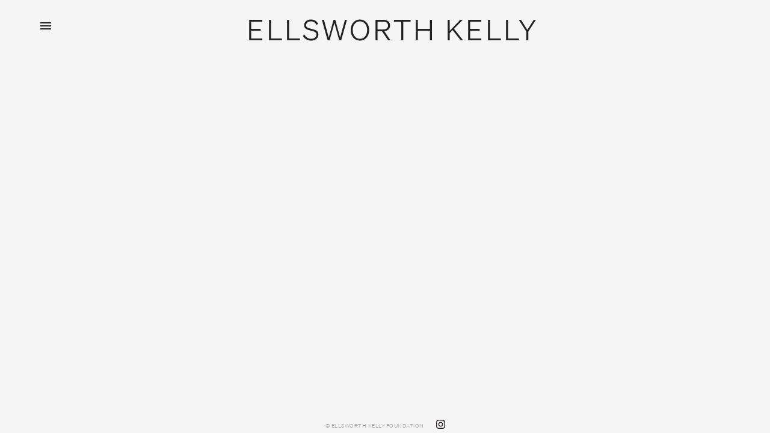

--- FILE ---
content_type: text/html; charset=UTF-8
request_url: https://ellsworthkelly.org/?post_type=past-exhibition&p=4839
body_size: 6605
content:
<!DOCTYPE html>
<html lang="en-US">
<head >
<meta charset="UTF-8" />
		<meta name="robots" content="noodp,noydir" />
		<meta name="viewport" content="width=device-width, initial-scale=1" />
<title>Artists for Obama, Gemini G.E.L. at Joni Moisant Weyl, New York, New York, September 17 – November 6, 2012</title>
<link rel='dns-prefetch' href='//code.ionicframework.com' />
<link rel='dns-prefetch' href='//maxcdn.bootstrapcdn.com' />
<link rel='dns-prefetch' href='//s.w.org' />
<link rel="alternate" type="application/rss+xml" title="Ellsworth Kelly &raquo; Feed" href="https://ellsworthkelly.org/feed/" />
<link rel="alternate" type="application/rss+xml" title="Ellsworth Kelly &raquo; Comments Feed" href="https://ellsworthkelly.org/comments/feed/" />
<link rel="canonical" href="https://ellsworthkelly.org/?post_type=past-exhibition&#038;p=4839" />
		<script type="text/javascript">
			window._wpemojiSettings = {"baseUrl":"https:\/\/s.w.org\/images\/core\/emoji\/13.0.0\/72x72\/","ext":".png","svgUrl":"https:\/\/s.w.org\/images\/core\/emoji\/13.0.0\/svg\/","svgExt":".svg","source":{"concatemoji":"https:\/\/ellsworthkelly.org\/wp-includes\/js\/wp-emoji-release.min.js?ver=5.5.17"}};
			!function(e,a,t){var n,r,o,i=a.createElement("canvas"),p=i.getContext&&i.getContext("2d");function s(e,t){var a=String.fromCharCode;p.clearRect(0,0,i.width,i.height),p.fillText(a.apply(this,e),0,0);e=i.toDataURL();return p.clearRect(0,0,i.width,i.height),p.fillText(a.apply(this,t),0,0),e===i.toDataURL()}function c(e){var t=a.createElement("script");t.src=e,t.defer=t.type="text/javascript",a.getElementsByTagName("head")[0].appendChild(t)}for(o=Array("flag","emoji"),t.supports={everything:!0,everythingExceptFlag:!0},r=0;r<o.length;r++)t.supports[o[r]]=function(e){if(!p||!p.fillText)return!1;switch(p.textBaseline="top",p.font="600 32px Arial",e){case"flag":return s([127987,65039,8205,9895,65039],[127987,65039,8203,9895,65039])?!1:!s([55356,56826,55356,56819],[55356,56826,8203,55356,56819])&&!s([55356,57332,56128,56423,56128,56418,56128,56421,56128,56430,56128,56423,56128,56447],[55356,57332,8203,56128,56423,8203,56128,56418,8203,56128,56421,8203,56128,56430,8203,56128,56423,8203,56128,56447]);case"emoji":return!s([55357,56424,8205,55356,57212],[55357,56424,8203,55356,57212])}return!1}(o[r]),t.supports.everything=t.supports.everything&&t.supports[o[r]],"flag"!==o[r]&&(t.supports.everythingExceptFlag=t.supports.everythingExceptFlag&&t.supports[o[r]]);t.supports.everythingExceptFlag=t.supports.everythingExceptFlag&&!t.supports.flag,t.DOMReady=!1,t.readyCallback=function(){t.DOMReady=!0},t.supports.everything||(n=function(){t.readyCallback()},a.addEventListener?(a.addEventListener("DOMContentLoaded",n,!1),e.addEventListener("load",n,!1)):(e.attachEvent("onload",n),a.attachEvent("onreadystatechange",function(){"complete"===a.readyState&&t.readyCallback()})),(n=t.source||{}).concatemoji?c(n.concatemoji):n.wpemoji&&n.twemoji&&(c(n.twemoji),c(n.wpemoji)))}(window,document,window._wpemojiSettings);
		</script>
		<style type="text/css">
img.wp-smiley,
img.emoji {
	display: inline !important;
	border: none !important;
	box-shadow: none !important;
	height: 1em !important;
	width: 1em !important;
	margin: 0 .07em !important;
	vertical-align: -0.1em !important;
	background: none !important;
	padding: 0 !important;
}
</style>
	<link rel='stylesheet' id='gallery-pro-css'  href='https://ellsworthkelly.org/wp-content/themes/Ellsworth%20Kelly/style.css?ver=1.224' type='text/css' media='all' />
<link rel='stylesheet' id='wp-block-library-css'  href='https://ellsworthkelly.org/wp-includes/css/dist/block-library/style.min.css?ver=5.5.17' type='text/css' media='all' />
<link rel='stylesheet' id='responsive-lightbox-fancybox-css'  href='https://ellsworthkelly.org/wp-content/plugins/responsive-lightbox/assets/fancybox/jquery.fancybox.min.css?ver=2.1.0' type='text/css' media='all' />
<link rel='stylesheet' id='ionicons-css'  href='//code.ionicframework.com/ionicons/2.0.1/css/ionicons.min.css?ver=1.224' type='text/css' media='all' />
<link rel='stylesheet' id='load-fa-css'  href='//maxcdn.bootstrapcdn.com/font-awesome/4.6.3/css/font-awesome.min.css?ver=5.5.17' type='text/css' media='all' />
<link rel='stylesheet' id='owl-styles-css'  href='https://ellsworthkelly.org/wp-content/themes/Ellsworth%20Kelly/owl.carousel.css?ver=5.5.17' type='text/css' media='all' />
<link rel='stylesheet' id='owl-styles-them-css'  href='https://ellsworthkelly.org/wp-content/themes/Ellsworth%20Kelly/owl.theme.default.css?ver=5.5.17' type='text/css' media='all' />
<link rel='stylesheet' id='custom-css'  href='https://ellsworthkelly.org/wp-content/themes/Ellsworth%20Kelly/css/custom.css?v=1&#038;ver=5.5.17' type='text/css' media='all' />
<link rel='stylesheet' id='searchwp-live-search-css'  href='https://ellsworthkelly.org/wp-content/plugins/searchwp-live-ajax-search/assets/styles/style.css?ver=1.3.1' type='text/css' media='all' />
<script type='text/javascript' src='https://ellsworthkelly.org/wp-includes/js/jquery/jquery.js?ver=1.12.4-wp' id='jquery-core-js'></script>
<script type='text/javascript' src='https://ellsworthkelly.org/wp-content/plugins/responsive-lightbox/assets/fancybox/jquery.fancybox.min.js?ver=2.1.0' id='responsive-lightbox-fancybox-js'></script>
<script type='text/javascript' src='https://ellsworthkelly.org/wp-content/plugins/responsive-lightbox/assets/infinitescroll/infinite-scroll.pkgd.min.js?ver=5.5.17' id='responsive-lightbox-infinite-scroll-js'></script>
<script type='text/javascript' id='responsive-lightbox-js-extra'>
/* <![CDATA[ */
var rlArgs = {"script":"fancybox","selector":"lightbox","customEvents":"","activeGalleries":"1","modal":"0","showOverlay":"1","showCloseButton":"0","enableEscapeButton":"1","hideOnOverlayClick":"1","hideOnContentClick":"0","cyclic":"0","showNavArrows":"0","autoScale":"1","scrolling":"yes","centerOnScroll":"1","opacity":"1","overlayOpacity":"13","overlayColor":"#666","titleShow":"0","titlePosition":"outside","transitions":"fade","easings":"swing","speeds":"300","changeSpeed":"300","changeFade":"100","padding":"5","margin":"5","videoWidth":"1080","videoHeight":"720","woocommerce_gallery":"0","ajaxurl":"https:\/\/ellsworthkelly.org\/wp-admin\/admin-ajax.php","nonce":"30e09a0c8f"};
/* ]]> */
</script>
<script type='text/javascript' src='https://ellsworthkelly.org/wp-content/plugins/responsive-lightbox/js/front.js?ver=2.1.0' id='responsive-lightbox-js'></script>
<!--[if lt IE 9]>
<script type='text/javascript' src='https://ellsworthkelly.org/wp-content/themes/genesis/lib/js/html5shiv.min.js?ver=3.7.3' id='html5shiv-js'></script>
<![endif]-->
<script type='text/javascript' src='https://ellsworthkelly.org/wp-content/themes/Ellsworth%20Kelly/js/jquery.fitvids.js?ver=1.224' id='fitvids-js'></script>
<script type='text/javascript' src='https://ellsworthkelly.org/wp-content/themes/Ellsworth%20Kelly/js/isotope.js?ver=1.224' id='isotope-js'></script>
<script type='text/javascript' src='https://ellsworthkelly.org/wp-content/themes/Ellsworth%20Kelly/js/global.js?ver=1.224' id='bbs-global-js'></script>
<script type='text/javascript' src='https://ellsworthkelly.org/wp-content/themes/Ellsworth%20Kelly/js/responsive-menu.js?ver=1.224' id='bbs-responsive-menu-js'></script>
<script type='text/javascript' src='https://ellsworthkelly.org/wp-content/themes/Ellsworth%20Kelly/js/owl.carousel.min.js?ver=5.5.17' id='owl-carousel-js'></script>
<script type='text/javascript' src='https://ellsworthkelly.org/wp-content/themes/Ellsworth%20Kelly/js/owl.carousel2.thumbs.min.js?ver=5.5.17' id='owl-carousel2-js'></script>
<link rel="https://api.w.org/" href="https://ellsworthkelly.org/wp-json/" /><link rel="EditURI" type="application/rsd+xml" title="RSD" href="https://ellsworthkelly.org/xmlrpc.php?rsd" />
<link rel="alternate" type="application/json+oembed" href="https://ellsworthkelly.org/wp-json/oembed/1.0/embed?url=https%3A%2F%2Fellsworthkelly.org%2F%3Fpost_type%3Dpast-exhibition%26p%3D4839" />
<link rel="alternate" type="text/xml+oembed" href="https://ellsworthkelly.org/wp-json/oembed/1.0/embed?url=https%3A%2F%2Fellsworthkelly.org%2F%3Fpost_type%3Dpast-exhibition%26p%3D4839&#038;format=xml" />
<script id="wpcp_disable_selection" type="text/javascript">
//<![CDATA[
var image_save_msg='You Can Not Save images!';
	var no_menu_msg='Context Menu disabled!';
	var smessage = "";

function disableEnterKey(e)
{
	if (e.ctrlKey){
     var key;
     if(window.event)
          key = window.event.keyCode;     //IE
     else
          key = e.which;     //firefox (97)
    //if (key != 17) alert(key);
     if (key == 97 || key == 65 || key == 67 || key == 99 || key == 88 || key == 120 || key == 26 || key == 85  || key == 86 || key == 83 || key == 43)
     {
          show_wpcp_message('You are not allowed to copy content or view source');
          return false;
     }else
     	return true;
     }
}

function disable_copy(e)
{	
	var elemtype = e.target.nodeName;
	var isSafari = /Safari/.test(navigator.userAgent) && /Apple Computer/.test(navigator.vendor);
	elemtype = elemtype.toUpperCase();
	var checker_IMG = '';
	if (elemtype == "IMG" && checker_IMG == 'checked' && e.detail >= 2) {show_wpcp_message(alertMsg_IMG);return false;}
	if (elemtype != "TEXT" && elemtype != "TEXTAREA" && elemtype != "INPUT" && elemtype != "PASSWORD" && elemtype != "SELECT" && elemtype != "OPTION" && elemtype != "EMBED")
	{
		if (smessage !== "" && e.detail == 2)
			show_wpcp_message(smessage);
		
		if (isSafari)
			return true;
		else
			return false;
	}	
}
function disable_copy_ie()
{
	var elemtype = window.event.srcElement.nodeName;
	elemtype = elemtype.toUpperCase();
	if (elemtype == "IMG") {show_wpcp_message(alertMsg_IMG);return false;}
	if (elemtype != "TEXT" && elemtype != "TEXTAREA" && elemtype != "INPUT" && elemtype != "PASSWORD" && elemtype != "SELECT" && elemtype != "OPTION" && elemtype != "EMBED")
	{
		//alert(navigator.userAgent.indexOf('MSIE'));
			//if (smessage !== "") show_wpcp_message(smessage);
		return false;
	}
}	
function reEnable()
{
	return true;
}
document.onkeydown = disableEnterKey;
document.onselectstart = disable_copy_ie;
if(navigator.userAgent.indexOf('MSIE')==-1)
{
	document.onmousedown = disable_copy;
	document.onclick = reEnable;
}
function disableSelection(target)
{
    //For IE This code will work
    if (typeof target.onselectstart!="undefined")
    target.onselectstart = disable_copy_ie;
    
    //For Firefox This code will work
    else if (typeof target.style.MozUserSelect!="undefined")
    {target.style.MozUserSelect="none";}
    
    //All other  (ie: Opera) This code will work
    else
    target.onmousedown=function(){return false}
    target.style.cursor = "default";
}
//Calling the JS function directly just after body load
window.onload = function(){disableSelection(document.body);};
//]]>
</script>
	<script id="wpcp_disable_Right_Click" type="text/javascript">
	//<![CDATA[
	document.ondragstart = function() { return false;}
	/* ^^^^^^^^^^^^^^^^^^^^^^^^^^^^^^^^^^^^^^^^^^^^^^^^^^^^^^^^^^^^^^
	Disable context menu on images by GreenLava Version 1.0
	^^^^^^^^^^^^^^^^^^^^^^^^^^^^^^^^^^^^^^^^^^^^^^^^^^^^^^^^^^^^^^ */
	    function nocontext(e) {
	       return false;
	    }
	    document.oncontextmenu = nocontext;
	//]]>
	</script>
<link rel="pingback" href="https://ellsworthkelly.org/xmlrpc.php" />
<!-- Global site tag (gtag.js) - Google Analytics -->
<script async src="https://www.googletagmanager.com/gtag/js?id=UA-114247929-1"></script>
<script>
  window.dataLayer = window.dataLayer || [];
  function gtag(){dataLayer.push(arguments);}
  gtag('js', new Date());

  gtag('config', 'UA-114247929-1');
</script>
<link rel="icon" href="https://ellsworthkelly.org/wp-content/uploads/2017/05/cropped-kelly_ellsworth_1-150x150.jpg" sizes="32x32" />
<link rel="icon" href="https://ellsworthkelly.org/wp-content/uploads/2017/05/cropped-kelly_ellsworth_1-300x300.jpg" sizes="192x192" />
<link rel="apple-touch-icon" href="https://ellsworthkelly.org/wp-content/uploads/2017/05/cropped-kelly_ellsworth_1-300x300.jpg" />
<meta name="msapplication-TileImage" content="https://ellsworthkelly.org/wp-content/uploads/2017/05/cropped-kelly_ellsworth_1-300x300.jpg" />
</head>
<body class="past-exhibition-template-default single single-past-exhibition postid-4839 unselectable header-full-width full-width-content" itemscope itemtype="https://schema.org/WebPage"><div class="site-container"><ul class="genesis-skip-link"><li><a href="#genesis-content" class="screen-reader-shortcut"> Skip to content</a></li></ul><header class="site-header" itemscope itemtype="https://schema.org/WPHeader"><div class="wrap"><div class="title-area"><p class="site-title" itemprop="headline"><a href="https://ellsworthkelly.org/">Ellsworth Kelly</a></p></div><nav class="nav-secondary" aria-label="Secondary" itemscope itemtype="https://schema.org/SiteNavigationElement"><ul id="menu-top-menu" class="menu genesis-nav-menu menu-secondary js-superfish"><li id="menu-item-154" class="menu-item menu-item-type-post_type menu-item-object-page menu-item-has-children menu-item-154"><a href="https://ellsworthkelly.org/biography/" itemprop="url"><span itemprop="name">Biography</span></a>
<ul class="sub-menu">
	<li id="menu-item-451" class="menu-item menu-item-type-post_type menu-item-object-page menu-item-451"><a href="https://ellsworthkelly.org/biography/" itemprop="url"><span itemprop="name">Biography</span></a></li>
	<li id="menu-item-144" class="menu-item menu-item-type-post_type menu-item-object-page menu-item-144"><a href="https://ellsworthkelly.org/chronology/" itemprop="url"><span itemprop="name">Chronology</span></a></li>
</ul>
</li>
<li id="menu-item-163" class="menu-item menu-item-type-custom menu-item-object-custom menu-item-has-children menu-item-163"><a href="/work/" itemprop="url"><span itemprop="name">Works</span></a>
<ul class="sub-menu">
	<li id="menu-item-2722" class="menu-item menu-item-type-custom menu-item-object-custom menu-item-2722"><a href="/work/" itemprop="url"><span itemprop="name">Highlights</span></a></li>
</ul>
</li>
<li id="menu-item-164" class="menu-item menu-item-type-custom menu-item-object-custom menu-item-has-children menu-item-164"><a href="/exhibition/#current" itemprop="url"><span itemprop="name">Exhibitions</span></a>
<ul class="sub-menu">
	<li id="menu-item-1207" class="menu-item menu-item-type-custom menu-item-object-custom menu-item-1207"><a href="/exhibition#current" itemprop="url"><span itemprop="name">Current &#038; Upcoming</span></a></li>
	<li id="menu-item-450" class="menu-item menu-item-type-custom menu-item-object-custom menu-item-450"><a href="/exhibition/" itemprop="url"><span itemprop="name">Highlights</span></a></li>
	<li id="menu-item-1208" class="menu-item menu-item-type-custom menu-item-object-custom menu-item-1208"><a href="/past-exhibitions/" itemprop="url"><span itemprop="name">Past</span></a></li>
</ul>
</li>
<li id="menu-item-165" class="menu-item menu-item-type-custom menu-item-object-custom menu-item-has-children menu-item-165"><a href="/publication/" itemprop="url"><span itemprop="name">Publications</span></a>
<ul class="sub-menu">
	<li id="menu-item-2648" class="menu-item menu-item-type-custom menu-item-object-custom menu-item-2648"><a href="/publication/" itemprop="url"><span itemprop="name">Highlights</span></a></li>
	<li id="menu-item-147" class="menu-item menu-item-type-post_type menu-item-object-page menu-item-147"><a href="https://ellsworthkelly.org/catalogue-raisonne/" itemprop="url"><span itemprop="name">Catalogue Raisonné</span></a></li>
	<li id="menu-item-146" class="menu-item menu-item-type-post_type menu-item-object-page menu-item-146"><a href="https://ellsworthkelly.org/select-bibliography/" itemprop="url"><span itemprop="name">Selected Biblography</span></a></li>
</ul>
</li>
<li id="menu-item-153" class="menu-item menu-item-type-post_type menu-item-object-page menu-item-153"><a href="https://ellsworthkelly.org/foundation/" itemprop="url"><span itemprop="name">Foundation</span></a></li>
<div class="search-wrapper"><img class="search-form-icon" src="/icons/SearchPrimary@2x.png"><form class="search-form" itemprop="potentialAction" itemscope itemtype="https://schema.org/SearchAction" method="get" action="https://ellsworthkelly.org/" role="search"><label class="search-form-label screen-reader-text" for="searchform-693236f3e53c86.22011607">Search ellsworthkelly.org</label><input class="search-form-input" type="search" itemprop="query-input" name="s" data-swplive="true" data-swpengine="default" data-swpconfig="default" id="searchform-693236f3e53c86.22011607" placeholder="Search ellsworthkelly.org"><input class="search-form-submit" type="submit" value="Search"><meta itemprop="target" content="https://ellsworthkelly.org/?s={s}"></form></div></ul></nav></div></header><div class="site-inner"><div class="content-sidebar-wrap"><main class="content" id="genesis-content"><article class="post-4839 past-exhibition type-past-exhibition status-publish wpautop entry" itemscope itemtype="https://schema.org/CreativeWork"><header class="entry-header"><h1 class="entry-title" itemprop="headline">Artists for Obama, Gemini G.E.L. at Joni Moisant Weyl, New York, New York, September 17 – November 6, 2012</h1>
<p class="entry-meta"><time class="entry-time" itemprop="datePublished" datetime="2012-09-17T00:00:00+00:00">September 17, 2012</time> </p></header><div class="entry-content" itemprop="text"></div><footer class="entry-footer"><p class="entry-meta"></p></footer></article></main></div></div><div class="ek-footer"><p style="display: flex; justify-content: center; align-items: center;">© ELLSWORTH KELLY FOUNDATION <a href="https://www.instagram.com/ellsworthkellystudio/" target="new"> <img style="margin-left: 20px;" width="15px" height="15px" src="https://ellsworthkelly.org/wp-content/uploads/2023/02/instagram-icon.png" /> </a></p></div><footer class="site-footer" itemscope itemtype="https://schema.org/WPFooter"><div class="wrap"><p>Copyright &#x000A9;&nbsp;2025 &#x000B7; <a href="http://my.studiopress.com/themes/ekelly/">Ellsworth Kelly</a> on <a href="https://www.studiopress.com/">Genesis Framework</a> &#x000B7; <a href="https://wordpress.org/">WordPress</a> &#x000B7; <a href="https://ellsworthkelly.org/wp-login.php">Log in</a></p></div></footer></div>	<div id="wpcp-error-message" class="msgmsg-box-wpcp warning-wpcp hideme"><span>error: </span></div>
	<script>
	var timeout_result;
	function show_wpcp_message(smessage)
	{
		if (smessage !== "")
			{
			var smessage_text = '<span>Alert: </span>'+smessage;
			document.getElementById("wpcp-error-message").innerHTML = smessage_text;
			document.getElementById("wpcp-error-message").className = "msgmsg-box-wpcp warning-wpcp showme";
			clearTimeout(timeout_result);
			timeout_result = setTimeout(hide_message, 3000);
			}
	}
	function hide_message()
	{
		document.getElementById("wpcp-error-message").className = "msgmsg-box-wpcp warning-wpcp hideme";
	}
	</script>
	<style type="text/css">
	#wpcp-error-message {
	    direction: ltr;
	    text-align: center;
	    transition: opacity 900ms ease 0s;
	    z-index: 99999999;
	}
	.hideme {
    	opacity:0;
    	visibility: hidden;
	}
	.showme {
    	opacity:1;
    	visibility: visible;
	}
	.msgmsg-box-wpcp {
		border-radius: 10px;
		color: #555;
		font-family: Tahoma;
		font-size: 11px;
		margin: 10px;
		padding: 10px 36px;
		position: fixed;
		width: 255px;
		top: 50%;
  		left: 50%;
  		margin-top: -10px;
  		margin-left: -130px;
  		-webkit-box-shadow: 0px 0px 34px 2px rgba(242,191,191,1);
		-moz-box-shadow: 0px 0px 34px 2px rgba(242,191,191,1);
		box-shadow: 0px 0px 34px 2px rgba(242,191,191,1);
	}
	.msgmsg-box-wpcp span {
		font-weight:bold;
		text-transform:uppercase;
	}
	.error-wpcp {		background:#ffecec url('https://ellsworthkelly.org/wp-content/plugins/wp-content-copy-protector/images/error.png') no-repeat 10px 50%;
		border:1px solid #f5aca6;
	}
	.success {
		background:#e9ffd9 url('https://ellsworthkelly.org/wp-content/plugins/wp-content-copy-protector/images/success.png') no-repeat 10px 50%;
		border:1px solid #a6ca8a;
	}
	.warning-wpcp {
		background:#ffecec url('https://ellsworthkelly.org/wp-content/plugins/wp-content-copy-protector/images/warning.png') no-repeat 10px 50%;
		border:1px solid #f5aca6;
	}
	.notice {
		background:#e3f7fc url('https://ellsworthkelly.org/wp-content/plugins/wp-content-copy-protector/images/notice.png') no-repeat 10px 50%;
		border:1px solid #8ed9f6;
	}
    </style>
				<style type="text/css">
					.searchwp-live-search-results {
						opacity: 0;
						transition: opacity .25s ease-in-out;
						-moz-transition: opacity .25s ease-in-out;
						-webkit-transition: opacity .25s ease-in-out;
						height: 0;
						overflow: hidden;
						z-index: 9999;
						position: absolute;
						display: none;
					}

					.searchwp-live-search-results-showing {
						display: block;
						opacity: 1;
						height: auto;
						overflow: auto;
					}

					.searchwp-live-search-no-results {
						padding: 3em 2em 0;
						text-align: center;
					}

					.searchwp-live-search-no-min-chars:after {
						content: "Continue typing";
						display: block;
						text-align: center;
						padding: 2em 2em 0;
					}
				</style>
			<script type='text/javascript' src='https://ellsworthkelly.org/wp-includes/js/hoverIntent.min.js?ver=1.8.1' id='hoverIntent-js'></script>
<script type='text/javascript' src='https://ellsworthkelly.org/wp-content/themes/genesis/lib/js/menu/superfish.min.js?ver=1.7.10' id='superfish-js'></script>
<script type='text/javascript' src='https://ellsworthkelly.org/wp-content/themes/genesis/lib/js/menu/superfish.args.min.js?ver=2.10.1' id='superfish-args-js'></script>
<script type='text/javascript' src='https://ellsworthkelly.org/wp-content/themes/genesis/lib/js/skip-links.min.js?ver=2.10.1' id='skip-links-js'></script>
<script type='text/javascript' id='swp-live-search-client-js-extra'>
/* <![CDATA[ */
var searchwp_live_search_params = [];
searchwp_live_search_params = {"ajaxurl":"https:\/\/ellsworthkelly.org\/wp-admin\/admin-ajax.php","config":{"default":{"engine":"default","input":{"delay":500,"min_chars":3},"results":{"position":"bottom","width":"auto","offset":{"x":0,"y":5}},"spinner":{"lines":10,"length":8,"width":4,"radius":8,"corners":1,"rotate":0,"direction":1,"color":"#000","speed":1,"trail":60,"shadow":false,"hwaccel":false,"className":"spinner","zIndex":2000000000,"top":"50%","left":"50%"}}},"msg_no_config_found":"No valid SearchWP Live Search configuration found!","aria_instructions":"When autocomplete results are available use up and down arrows to review and enter to go to the desired page. Touch device users, explore by touch or with swipe gestures."};;
/* ]]> */
</script>
<script type='text/javascript' src='https://ellsworthkelly.org/wp-content/plugins/searchwp-live-ajax-search/assets/javascript/build/searchwp-live-search.min.js?ver=1.3.1' id='swp-live-search-client-js'></script>
<script type='text/javascript' src='https://ellsworthkelly.org/wp-includes/js/wp-embed.min.js?ver=5.5.17' id='wp-embed-js'></script>
<script>(function(){function c(){var b=a.contentDocument||a.contentWindow.document;if(b){var d=b.createElement('script');d.innerHTML="window.__CF$cv$params={r:'9a8fcf136c80ae77',t:'MTc2NDg5ODU0Ny4wMDAwMDA='};var a=document.createElement('script');a.nonce='';a.src='/cdn-cgi/challenge-platform/scripts/jsd/main.js';document.getElementsByTagName('head')[0].appendChild(a);";b.getElementsByTagName('head')[0].appendChild(d)}}if(document.body){var a=document.createElement('iframe');a.height=1;a.width=1;a.style.position='absolute';a.style.top=0;a.style.left=0;a.style.border='none';a.style.visibility='hidden';document.body.appendChild(a);if('loading'!==document.readyState)c();else if(window.addEventListener)document.addEventListener('DOMContentLoaded',c);else{var e=document.onreadystatechange||function(){};document.onreadystatechange=function(b){e(b);'loading'!==document.readyState&&(document.onreadystatechange=e,c())}}}})();</script></body></html>


--- FILE ---
content_type: text/css
request_url: https://ellsworthkelly.org/wp-content/themes/Ellsworth%20Kelly/style.css?ver=1.224
body_size: 18004
content:
/*!
  Theme Name: Ellsworth Kelly
  Theme URI: http://my.studiopress.com/themes/ekelly/
  Description:
  Author: Bloom Blog Shop
  Author URI: http://www.bloomblogshop.com

  Version: 1.2

  Tags: black, white, serif, one-column, two-column, three-column, responsive-layout, custom-menu, full-width-template, sticky-post, theme-options, threaded-comments, translation-ready, accessibility-ready

  Template: genesis
  Template Version: 2.5.2

  License: GPL-2.0+
  License URI: http://www.opensource.org/licenses/gpl-license.php

*/
/* Variable definitions */
/* deprecated fonts */

@font-face {
  font-family: 'Soehne';
  src: url('fonts/soehne-leicht.woff2') format('woff2'),
       url('fonts/Sohne-Leicht.otf') format('opentype');
  font-weight: 300;
  font-style: normal;
  font-display: swap;
}

@font-face {
  font-family: 'Soehne';
  src: url('fonts/soehne-halbfett.woff2') format('woff2'),
       url('fonts/Sohne-Halbfett.otf') format('opentype');
  font-weight: 600;
  font-style: normal;
  font-display: swap;
}

body, p, h1, h2, h3, h4, h5, h6 {
  font-family: 'Soehne', sans-serif;
}


/*@font-face {
  font-family: 'futura_bk_btbook';
  src: url("fonts/futura_bk_btbook/futura-webfont.eot");
  src: url("fonts/futura_bk_btbook/futura-webfont.eot?#iefix") format("embedded-opentype"), url("fonts/futura_bk_btbook/futura-webfont.woff2") format("woff2"), url("fonts/futura_bk_btbook/futura-webfont.woff") format("woff"), url("fonts/futura_bk_btbook/futura-webfont.ttf") format("truetype"), url("fonts/futura_bk_btbook/futura-webfont.svg#futura_bk_btbook") format("svg");
  font-weight: normal;
  font-style: normal; }
@font-face {
  font-family: 'futura_md_btbold';
  src: url("fonts/futura_md_bt/fut_md_bd-webfont.eot");
  src: url("fonts/futura_md_bt/fut_md_bd-webfont.eot?#iefix") format("embedded-opentype"), url("fonts/futura_md_bt/fut_md_bd-webfont.woff2") format("woff2"), url("fonts/futura_md_bt/fut_md_bd-webfont.woff") format("woff"), url("fonts/futura_md_bt/fut_md_bd-webfont.ttf") format("truetype"), url("fonts/futura_md_bt/fut_md_bd-webfont.svg#futura_md_btbold") format("svg");
  font-weight: normal;
  font-style: normal; }
@font-face {
  font-family: 'futura_lt_btlight';
  src: url("fonts/futura_lt/fut_lt-webfont.eot");
  src: url("fonts/futura_lt/fut_lt-webfont.eot?#iefix") format("embedded-opentype"), url("fonts/futura_lt/fut_lt-webfont.woff2") format("woff2"), url("fonts/futura_lt/fut_lt-webfont.woff") format("woff"), url("fonts/futura_lt/fut_lt-webfont.ttf") format("truetype"), url("fonts/futura_lt/fut_lt-webfont.svg#futura_lt_btlight") format("svg");
  font-weight: normal;
  font-style: normal; }
@font-face {
  font-family: 'futura_md_btmedium';
  src: url("fonts/futura_md/fut_md-webfont.eot");
  src: url("fonts/futura_md/fut_md-webfont.eot?#iefix") format("embedded-opentype"), url("fonts/futura_md/fut_md-webfont.woff2") format("woff2"), url("fonts/futura_md/fut_md-webfont.woff") format("woff"), url("fonts/futura_md/fut_md-webfont.ttf") format("truetype"), url("fonts/futura_md/fut_md-webfont.svg#futura_md_btmedium") format("svg");
  font-weight: normal;
  font-style: normal; }
@font-face {
  font-family: 'futura_xblk_btextra_black';
  src: url("fonts/futura_xblk_bt/futura_extra_black-webfont.eot");
  src: url("fonts/futura_xblk_bt/futura_extra_black-webfont.eot?#iefix") format("embedded-opentype"), url("fonts/futura_xblk_bt/futura_extra_black-webfont.woff2") format("woff2"), url("fonts/futura_xblk_bt/futura_extra_black-webfont.woff") format("woff"), url("fonts/futura_xblk_bt/futura_extra_black-webfont.ttf") format("truetype"), url("fonts/futura_xblk_bt/futura_extra_black-webfont.svg#futura_xblk_btextra_black") format("svg");
  font-weight: normal;
  font-style: normal; }
*/
/* HTML 5 Reset
 * ========================================================================== */
/* Baseline Normalize - normalize.css v3.0.1 | MIT License | git.io/normalize */


html {
  font-family: sans-serif;
  -ms-text-size-adjust: 100%;
  -webkit-text-size-adjust: 100%; }

body {
  margin: 0; }

article, aside, details, figcaption, figure, footer, header, hgroup, main, nav, section, summary {
  display: block; }

audio, canvas, progress, video {
  display: inline-block;
  vertical-align: baseline; }

audio:not([controls]) {
  display: none;
  height: 0; }

[hidden], template {
  display: none; }

a {
  background: 0 0; }

a:active, a:hover {
  outline: 0; }

abbr[title] {
  border-bottom: 1px dotted; }

b, strong {
  font-weight: 700; }

dfn {
  font-style: italic; }

h1 {
  font-size: 2em;
  margin: .67em 0; }

mark {
  background: #ff0;
  color: #000; }

small {
  font-size: 80%; }

sub, sup {
  font-size: 50%;
  line-height: 0;
  position: relative;
  vertical-align: baseline; }

sup {
  top: -.5em; }

sub {
  bottom: -.25em; }

img {
  border: 0; }

svg:not(:root) {
  overflow: hidden; }

figure {
  margin: 1em 40px; }

hr {
  -moz-box-sizing: content-box;
  box-sizing: content-box;
  height: 0; }

pre {
  overflow: auto; }

code, kbd, pre, samp {
  font-family: monospace,monospace;
  font-size: 1em; }

button, input, optgroup, select, textarea {
  color: inherit;
  font: inherit;
  margin: 0; }

button {
  overflow: visible; }

button, select {
  text-transform: none; }

button, html input[type=button], input[type=reset], input[type=submit] {
  -webkit-appearance: button;
  cursor: pointer; }

button[disabled], html input[disabled] {
  cursor: default; }

button::-moz-focus-inner, input::-moz-focus-inner {
  border: 0;
  padding: 0; }

input {
  line-height: normal; }

input[type=checkbox], input[type=radio] {
  box-sizing: border-box;
  padding: 0; }

input[type=number]::-webkit-inner-spin-button, input[type=number]::-webkit-outer-spin-button {
  height: auto; }

input[type=search] {
  -webkit-appearance: textfield;
  -moz-box-sizing: content-box;
  -webkit-box-sizing: content-box;
  box-sizing: content-box; }

input[type=search]::-webkit-search-cancel-button, input[type=search]::-webkit-search-decoration {
  -webkit-appearance: none; }

fieldset {
  border: 1px solid silver;
  margin: 0 2px;
  padding: .35em .625em .75em; }

legend {
  border: 0;
  padding: 0; }

textarea {
  overflow: auto; }

optgroup {
  font-weight: 700; }

table {
  border-collapse: collapse;
  border-spacing: 0; }

td, th {
  padding: 0; }

body {
  background: #fff;
  font-family: "futura_bk_btbook", Arial, sans-serif; }

/* Box Sizing
 * ========================================================================== */
html,
input[type="search"] {
  box-sizing: border-box; }

*, *:before, *:after {
  box-sizing: inherit; }

/* Spinner
* ========================================================================== */
.spinner-wrap {
  width: 100%;
  min-height: 40vh;
  display: flex;
  align-items: center; }

.sk-folding-cube {
  margin: 20px auto;
  width: 40px;
  height: 40px;
  position: relative;
  -webkit-transform: rotateZ(45deg);
  transform: rotateZ(45deg); }

.sk-folding-cube .sk-cube {
  float: left;
  width: 50%;
  height: 50%;
  position: relative;
  -webkit-transform: scale(1.1);
  -ms-transform: scale(1.1);
  transform: scale(1.1); }

.sk-folding-cube .sk-cube:before {
  content: '';
  position: absolute;
  top: 0;
  left: 0;
  width: 100%;
  height: 100%;
  background-color: #333;
  -webkit-animation: sk-foldCubeAngle 2.4s infinite linear both;
  animation: sk-foldCubeAngle 2.4s infinite linear both;
  -webkit-transform-origin: 100% 100%;
  -ms-transform-origin: 100% 100%;
  transform-origin: 100% 100%; }

.sk-folding-cube .sk-cube2 {
  -webkit-transform: scale(1.1) rotateZ(90deg);
  transform: scale(1.1) rotateZ(90deg); }

.sk-folding-cube .sk-cube3 {
  -webkit-transform: scale(1.1) rotateZ(180deg);
  transform: scale(1.1) rotateZ(180deg); }

.sk-folding-cube .sk-cube4 {
  -webkit-transform: scale(1.1) rotateZ(270deg);
  transform: scale(1.1) rotateZ(270deg); }

.sk-folding-cube .sk-cube2:before {
  -webkit-animation-delay: 0.3s;
  animation-delay: 0.3s; }

.sk-folding-cube .sk-cube3:before {
  -webkit-animation-delay: 0.6s;
  animation-delay: 0.6s; }

.sk-folding-cube .sk-cube4:before {
  -webkit-animation-delay: 0.9s;
  animation-delay: 0.9s; }

@-webkit-keyframes sk-foldCubeAngle {
  0%, 10% {
    -webkit-transform: perspective(140px) rotateX(-180deg);
    transform: perspective(140px) rotateX(-180deg);
    opacity: 0; }
  25%, 75% {
    -webkit-transform: perspective(140px) rotateX(0deg);
    transform: perspective(140px) rotateX(0deg);
    opacity: 1; }
  90%, 100% {
    -webkit-transform: perspective(140px) rotateY(180deg);
    transform: perspective(140px) rotateY(180deg);
    opacity: 0; } }
@keyframes sk-foldCubeAngle {
  0%, 10% {
    -webkit-transform: perspective(140px) rotateX(-180deg);
    transform: perspective(140px) rotateX(-180deg);
    opacity: 0; }
  25%, 75% {
    -webkit-transform: perspective(140px) rotateX(0deg);
    transform: perspective(140px) rotateX(0deg);
    opacity: 1; }
  90%, 100% {
    -webkit-transform: perspective(140px) rotateY(180deg);
    transform: perspective(140px) rotateY(180deg);
    opacity: 0; } }
/* Float Clearing
 * ========================================================================== */
.clearfix:before,
.footer-widgets:before,
.nav-primary:before,
.nav-secondary:before,
.site-container:before,
.site-footer:before,
.site-header:before,
.site-inner:before,
.wrap:before {
  content: " ";
  display: table; }

.clearfix:after,
.footer-widgets:after,
.nav-primary:after,
.nav-secondary:after,
.site-container:after,
.site-footer:after,
.site-header:after,
.site-inner:after,
.wrap:after {
  clear: both;
  content: " ";
  display: table; }

/* Utility
 * ========================================================================== */
.mobile-hide {
  visibility: hidden;
  clip: rect(0px, 0px, 0px, 0px);
  position: absolute;
  display: none; }

.text-center {
  text-align: center; }

@media only screen and (min-width: 800px) {
  .mobile-hide {
    visibility: visible;
    position: relative;
    display: block; }

  .mobile-show {
    visibility: hidden;
    clip: rect(0px, 0px, 0px, 0px);
    position: absolute; } }
/* Typography
 * ========================================================================== */
body {
  font-family: Futura;
  color: #212121;
  background-color: #F5F5F5; }

ol,
ul {
  margin: 0;
  padding: 0;
  display: flex; }

li {
  list-style: none; }

h1,
h2,
h3,
h4,
h5,
h6 {
  margin: 0 0 2rem;
  font-weight: 500; }

/* Display */
h1.entry-title {
  font-family: "Futura";
  color: #212121;
  font-family: Futura;
  font-size: 30px;
  font-weight: 500;
  letter-spacing: normal;
  line-height: 38px;
  margin-bottom: 12px; }

@media only screen and (min-width: 800px) {
  h1,
  .entry-title {
    font-size: 4rem; } }
/* Headline */
@media only screen and (min-width: 800px) {
  h2,
  .featured-content article.has-post-thumbnail .entry-title {
    font-size: 3rem; } }
/* Title */
@media only screen and (min-width: 800px) {
  h3,
  body.woocommerce-page ul.products li.product h3 {
    font-size: 2.5rem; } }
/* SubTitle */
h4,
.site-description,
blockquote {
  font-family: "Futura"; }

blockquote,
.site-description {
  font-style: italic;
  font-weight: 400; }

/* Mast */
h5,
.widget-title, .widgettitle,
.genesis-nav-menu a,
button, input[type="button"],
input[type="reset"],
input[type="submit"],
.button,
.archive.category .archive-title,
body.woocommerce-page #respond input#submit,
body.woocommerce-page a.button,
body.woocommerce-page button.button,
body.woocommerce-page input.button,
body.woocommerce-cart .wc-proceed-to-checkout a.checkout-button,
body.woocommerce-page div.product .woocommerce-tabs ul.tabs li a {
  font-family: "Open Sans";
  font-size: 1.2rem;
  font-weight: 600;
  font-style: normal;
  line-height: 1.8;
  letter-spacing: normal; }

/* Caption */
h6,
.genesis-nav-menu .sub-menu a,
.entry-meta,
.gallery-caption,
.site-footer p,
.pagination a,
body.woocommerce-page nav.woocommerce-pagination ul li a,
body.woocommerce-page nav.woocommerce-pagination ul li span,
.woocommerce-MyAccount-navigation li a,
p.comment-meta,
.more-link.button {
  font-family: "Open Sans";
  font-size: 1rem;
  line-height: 1.6;
  font-weight: 600;
  text-transform: uppercase;
  letter-spacing: 0px; }

/* Small */
small,
.button.small {
  font-size: 1rem; }

p {
  letter-spacing: 0.5px;
  padding: 0; }

p.intro {
  font-size: 1.8rem;
  line-height: 1.8; }

strong {
  font-weight: 700; }

blockquote {
  margin: 2rem 0; }

.entry-content blockquote {
  padding-left: 5rem;
  font-size: 12px;
  font-style: normal; }

blockquote p:last-of-type {
  margin: 0; }

code,
pre {
  font-family: Monaco, Menlo, Consolas, "Courier New", monospace;
  font-size: .8em;
  color: #333333;
  border: 1px solid #e1e1e8;
  background-color: #f7f7f9; }

code {
  padding: 2px 4px;
  white-space: nowrap; }

pre {
  display: block;
  padding: 1rem;
  margin: 0 0 1rem;
  word-break: break-all;
  word-wrap: break-word;
  white-space: pre;
  white-space: pre-wrap; }

pre code {
  padding: 0;
  color: inherit;
  white-space: pre;
  white-space: pre-wrap;
  background-color: transparent;
  border: 0; }

fieldset {
  border: 1px solid #e5e5e5;
  padding: 3rem;
  margin: 2rem auto; }

cite {
  font-style: normal; }

hr,
.clear-line {
  overflow: hidden;
  width: 100%;
  border: none;
  border-bottom: 1px solid #eee;
  margin: 0 0 4rem;
  padding: 4rem 0 0; }

@media only screen and (min-width: 56rem) {
  html {
    font-size: 62.5%; } }
/* Links
 * ========================================================================== */
a {
  text-decoration: none;
  outline: 0; }

main.content p a {
  color: #9E9E9E;
  padding-bottom: 1px;
  border-bottom: 1px solid #CCC; }

main.content a {
  color: #9E9E9E;
  padding-bottom: 1px; }

a:hover {
  text-decoration: none; }

/* Colors
 * ========================================================================== */
/* Dark */
a,
body,
.genesis-nav-menu a,
.entry-title a,
.site-title a,
.site-title a:hover,
.button.light,
.featured-content article.has-post-thumbnail .entry-title a,
.pagination a,
body.woocommerce-page nav.woocommerce-pagination ul li a,
body.woocommerce-page nav.woocommerce-pagination ul li span,
body.woocommerce-page .woocommerce-message::before,
body.woocommerce-page .woocommerce-info::before,
body.woocommerce-page div.product p.price,
body.woocommerce-page div.product span.price,
body.woocommerce-page ul.products li.product .price,
body.woocommerce-page form .form-row .required,
.woocommerce-MyAccount-navigation li a,
.button.outline,
.pagination li.active a,
body.woocommerce-page nav.woocommerce-pagination ul li span.current {
  color: #333333;
  color: rgba(0, 0, 0, 0.75); }

/* Accent */
a:hover,
.genesis-nav-menu a:hover,
.genesis-nav-menu .current-menu-item > a,
.entry-title a:hover,
.button.white,
.woocommerce-MyAccount-navigation li a:hover,
.woocommerce-MyAccount-navigation li.is-active a {
  color: #9E9E9E; }

button,
input[type="button"],
input[type="reset"],
input[type="submit"],
.button,
a.button,
.button.outline:hover,
.button.white:hover,
.pagination a:hover,
.button.light:hover,
body.woocommerce-page nav.woocommerce-pagination ul li a,
body.woocommerce-page nav.woocommerce-pagination ul li span,
body.woocommerce-page #respond input#submit,
body.woocommerce-page a.button,
body.woocommerce-page button.button,
body.woocommerce-page button.button.alt,
body.woocommerce-page a.button.alt,
body.woocommerce-page input.button,
body.woocommerce-page input.button.alt,
body.woocommerce-page input.button:disabled,
body.woocommerce-page input.button:disabled[disabled],
body.woocommerce-page nav.woocommerce-pagination ul li a:hover,
body.woocommerce-page #respond input#submit:hover,
body.woocommerce-page a.button:hover,
body.woocommerce-page button.button:hover,
body.woocommerce-page button.button.alt:hover,
body.woocommerce-page a.button.alt:hover,
body.woocommerce-page input.button:hover,
body.woocommerce-page input.button.alt:hover,
body.woocommerce div.product .woocommerce-tabs ul.tabs li a:hover {
  background-color: #9E9E9E; }

::-moz-selection {
  color: #fff;
  background-color: #9E9E9E; }

::selection {
  color: #fff;
  background-color: #9E9E9E; }

input:focus,
select:focus,
textarea:focus {
  border-color: #9E9E9E; }

.button.outline,
.button.outline:hover,
body.woocommerce div.product .woocommerce-tabs ul.tabs li.active a,
body.woocommerce div.product .woocommerce-tabs ul.tabs li a:hover,
.pagination li.active a,
body.woocommerce-page nav.woocommerce-pagination ul li span.current {
  box-shadow: inset 0 -1px 0 0 #9E9E9E; }

/* Transitions
 * ========================================================================== */
a,
button,
input:focus,
input[type="button"],
input[type="reset"],
input[type="submit"],
textarea:focus,
.button,
.button:after,
.button:before,
.genesis-nav-menu a,
.pagination a,
.pagination a:before,
.pagination a:after,
body.woocommerce-page nav.woocommerce-pagination ul li a,
body.woocommerce-page nav.woocommerce-pagination ul li span {
  -webkit-transition: all 0.2s cubic-bezier(0, 1, 0.75, 1);
  -moz-transition: all 0.2s cubic-bezier(0, 1, 0.75, 1);
  -ms-transition: all 0.2s cubic-bezier(0, 1, 0.75, 1);
  -o-transition: all 0.2s cubic-bezier(0, 1, 0.75, 1);
  transition: all 0.2s cubic-bezier(0, 1, 0.75, 1); }

/* Selection
 * ========================================================================== */
::-moz-selection,
::selection {
  color: #fff; }

/* Objects
 * ========================================================================== */
embed,
iframe,
img,
object,
video,
.wp-caption {
  max-width: 100%; }

img {
  height: auto;
  max-width: 100%; }

/* Forms, Inputs & Buttons
 * ========================================================================== */
input,
select,
textarea,
body.woocommerce-cart table.cart td.actions .coupon .input-text {
  border-radius: 0;
  border-width: 1px;
  border-style: solid;
  border-color: #e5e5e5;
  line-height: 1;
  padding: 1rem 1.25rem; }

textarea {
  width: 100%; }

button,
.button,
textarea,
input[type="button"],
input[type="reset"],
input[type="submit"],
input[type="password"],
input[type="url"],
input[type="text"],
input[type="search"],
input[type="email"] {
  appearance: none;
  -webkit-appearance: none;
  -moz-appearance: none; }

input[type="checkbox"],
input[type="radio"] {
  margin-right: 1rem;
  width: auto; }

input:focus,
textarea:focus {
  outline: none; }

/* Buttons
 * ========================================================================== */
button,
input[type="button"],
input[type="reset"],
input[type="submit"],
.button,
a.button,
.pagination a,
body.woocommerce-page nav.woocommerce-pagination ul li a,
body.woocommerce-page nav.woocommerce-pagination ul li span,
body.woocommerce-page #respond input#submit,
body.woocommerce-page a.button,
body.woocommerce-page button.button,
body.woocommerce-page button.button.alt,
body.woocommerce-page a.button.alt,
body.woocommerce-page input.button,
body.woocommerce-page input.button.alt,
body.woocommerce-page input.button:disabled,
body.woocommerce-page input.button:disabled[disabled] {
  border-radius: 0;
  border: 0;
  text-shadow: none;
  color: #ffffff;
  line-height: 1;
  display: inline-block;
  outline: none;
  text-align: center;
  padding: 1.5rem 2rem;
  text-decoration: none;
  width: auto;
  white-space: nowrap; }

button:hover,
input:hover[type="button"],
input:hover[type="reset"],
input:hover[type="submit"],
.button:hover,
body.woocommerce-page #respond input#submit:hover,
body.woocommerce-page a.button:hover,
body.woocommerce-page button.button:hover,
body.woocommerce-page button.button.alt:hover,
body.woocommerce-page a.button.alt:hover,
body.woocommerce-page input.button:hover,
body.woocommerce-page input.button.alt:hover {
  box-shadow: inset 0 0 20rem rgba(0, 0, 0, 0.2);
  text-decoration: none;
  opacity: 1;
  color: #ffffff; }

.button.outline {
  background: transparent; }

.button.light,
.button.light:hover {
  background: #f2f2f2;
  color: #333; }

.button.white,
.pagination a,
body.woocommerce-page nav.woocommerce-pagination ul li a,
body.woocommerce-page nav.woocommerce-pagination ul li span {
  color: #333333;
  background: #ffffff; }

.button.white:hover,
.pagination a:hover
.button.light:hover,
.pagination a:hover,
body.woocommerce-page nav.woocommerce-pagination ul li a:hover {
  color: #ffffff; }

.button.small {
  padding: 1rem 2rem; }

.button.full-width {
  display: block;
  width: 100%; }

.button.arrow-left:before,
.button.arrow-right:after,
.pagination-previous a:before,
.pagination-next a:after {
  font-family: Ionicons;
  vertical-align: top; }

.button.arrow-right:after,
.pagination-next a:after {
  content: "\f30f";
  margin-left: .8rem; }

.button.arrow-right:hover:after,
.pagination-next a:hover:after {
  margin-left: 1.2rem;
  margin-right: -0.4rem; }

.button.arrow-left:before,
.pagination-previous a:before {
  content: "\f2ca";
  margin-right: .8rem; }

.button.arrow-left:hover:before,
.pagination-previous a:hover:before {
  margin-right: 1.2rem;
  margin-left: -0.4rem; }

input[type="search"]::-webkit-search-cancel-button,
input[type="search"]::-webkit-search-results-button {
  display: none; }

/* Gallery
 * ========================================================================== */
.gallery {
  margin: 0 auto 4rem;
  overflow: hidden;
  width: 100%; }

body.single-portfolio .gallery {
  margin: 0 auto !important;
  width: 100% !important;
  max-width: 100% !important; }

.gallery .gallery-item {
  width: 100%;
  margin: 0 !important;
  text-align: center; }

@media only screen and (min-width: 540px) {
  .gallery-item {
    float: left; }

  .gallery-columns-2 .gallery-item {
    width: 50%; }

  .gallery-columns-3 .gallery-item {
    width: 33%; }

  .gallery-columns-4 .gallery-item {
    width: 25%; }

  .gallery-columns-5 .gallery-item {
    width: 20%; }

  .gallery-columns-6 .gallery-item {
    width: 16.6666%; }

  .gallery-columns-7 .gallery-item {
    width: 14.2857%; }

  .gallery-columns-8 .gallery-item {
    width: 12.5%; }

  .gallery-columns-9 .gallery-item {
    width: 11.1111%; }

  .gallery img {
    border: 5px solid #ffffff !important; }

  .gallery-caption {
    margin-left: 0; } }
/* Tables
 * ========================================================================== */
table {
  border-collapse: collapse;
  border-spacing: 0;
  line-height: 2;
  margin-bottom: 40px;
  width: 100%; }

tbody {
  border-bottom: 1px solid #ddd; }

td,
th {
  text-align: left; }

td {
  border-top: 1px solid #ddd;
  padding: 6px 0; }

th {
  font-weight: 400; }

/* Accessibility
 * ========================================================================== */
.screen-reader-shortcut,
.screen-reader-text,
.screen-reader-text span {
  background-color: #fff;
  border: 0;
  clip: rect(0, 0, 0, 0);
  color: #232525;
  height: 1px;
  overflow: hidden;
  position: absolute !important;
  width: 1px; }

.genesis-nav-menu .search input[type="submit"]:focus,
.screen-reader-shortcut:focus,
.screen-reader-text:focus,
.widget_search input[type="submit"]:focus {
  border: 1px solid #5b5e5e;
  clip: auto !important;
  display: block;
  font-size: 18px;
  font-size: 1.8rem;
  font-weight: 700;
  height: auto;
  padding: 20px;
  text-decoration: none;
  width: auto;
  z-index: 100000;
  /* Above WP toolbar. */ }

.genesis-skip-link {
  margin: 0; }

.genesis-skip-link li {
  height: 0;
  width: 0;
  list-style: none; }

/* Display outline on focus */
:focus {
  outline: 1px dotted rgba(0, 0, 0, 0.2); }

/* Alignment
 * ========================================================================== */
a.aligncenter img {
  display: block;
  margin: 0 auto; }

a.alignnone {
  display: inline-block; }

.alignleft {
  float: left;
  text-align: left; }

.alignright {
  float: right;
  text-align: right; }

img.centered,
.aligncenter {
  display: block;
  margin: 0 auto 3rem; }

img.alignnone,
.alignnone {
  margin-bottom: 2rem; }

a.alignleft,
img.alignleft,
.wp-caption.alignleft {
  margin: 0 6rem 4rem 0; }

a.alignright,
img.alignright,
.wp-caption.alignright {
  margin: 0 0 4rem 6rem; }

img.alignleft.entry-image,
img.alignright.entry-image {
  margin-bottom: 0; }

.wp-caption-text {
  text-align: center; }

.entry-content p.wp-caption-text {
  margin-bottom: 0; }

.gallery-caption,
.entry-content .gallery-caption {
  margin: 0.5rem !important;
  width: calc(100% - 1rem) !important; }

.wp-audio-shortcode,
.wp-playlist,
.wp-video {
  margin-bottom: 3rem; }

a[rel~="attachment"],
a[rel~="attachment"]:hover,
.gallery-item a,
.wp-audio-shortcode a,
.wp-audio-shortcode a:hover,
.wp-caption a,
.wp-caption a:hover,
.wp-playlist a,
.wp-playlist a:hover,
.wp-video a,
.wp-video a:hover {
  border-width: 0 !important; }

/* Site Layout
 * ========================================================================== */
.site-container {
  overflow: hidden;
  margin: 0 auto; }

.genesis-nav-menu,
.site-header .wrap,
.title-area,
.archive-nav,
.archive-title {
  width: 2240px; }

.site-container {
  width: 2240px;
  margin: 0 auto; }

@media only screen and (max-width: 2240px) {
  .genesis-nav-menu,
  .archive-title,
  .site-container,
  .site-header .wrap,
  .title-area,
  .archive-nav {
    width: 1860px; } }
@media only screen and (max-width: 1860px) {
  .genesis-nav-menu,
  .archive-title,
  .site-container,
  .site-header .wrap,
  .title-area,
  .archive-nav {
    width: 1640px; } }
@media only screen and (max-width: 1640px) {
  .genesis-nav-menu,
  .archive-title,
  .site-container,
  .site-header .wrap,
  .title-area,
  .archive-nav {
    width: 1420px; } }
@media only screen and (max-width: 1420px) {
  .genesis-nav-menu,
  .site-container,
  .archive-nav,
  .site-header .wrap,
  .title-area {
    max-width: 1200px; } }
@media only screen and (max-width: 1200px) {
  .genesis-nav-menu,
  .archive-title,
  .site-container,
  .archive-nav,
  .site-header .wrap,
  .title-area {
    max-width: 980px; } }
@media only screen and (max-width: 980px) {
  .genesis-nav-menu,
  .archive-title,
  .site-container,
  .archive-nav,
  .site-header .wrap,
  .title-area {
    max-width: 760px; } }
.site-inner {
  clear: both;
  padding-top: 70px; }

.archive .site-inner {
  padding-top: 220px; }

.full-width-content .content,
.single-portfolio .content,
.genesis-pro-portfolio .content,
.woocommerce-page.full-width-content .content {
  max-width: 100%;
  width: 100%; }

.post-type-archive.full-width-content .content {
  position: relative; }

.bbs-landing .content,
body.woocommerce-account .woocommerce-MyAccount-content,
body.woocommerce-account .entry-content .woocommerce {
  max-width: 80rem;
  margin: 0 auto;
  float: none; }

.sidebar-primary {
  margin-top: 4rem; }

/* Grid
 * ========================================================================== */
@media only screen and (min-width: 800px) {
  .grid,
  [class*="grid-"],
  .equal-heights > * {
    display: flex;
    flex-wrap: wrap; }

  .grid > *,
  [class*="grid-"] > * {
    align-self: stretch; }

  .equal-heights > * > * {
    align-self: stretch;
    flex-grow: 1;
    width: 100%; }

  .five-sixths,
  .four-sixths,
  .four-fifths,
  .one-fifth,
  .one-fourth,
  .footer-widgets .widget-area,
  .one-half,
  .one-sixth,
  .one-third,
  .three-fourths,
  .three-fifths,
  .three-sixths,
  .two-fourths,
  .two-fifths,
  .two-sixths,
  .two-thirds {
    float: left;
    margin-left: 3.448275862069%; }

  .one-half,
  .three-sixths,
  .two-fourths {
    width: 48.275862068966%; }

  .one-third,
  .two-sixths,
  .footer-widgets .widget-area {
    width: 31.034482758621%; }

  .four-sixths,
  .two-thirds {
    width: 65.51724137931%; }

  .one-fourth {
    width: 22.413793103448%; }

  .three-fourths {
    width: 74.137931034483%; }

  .one-fifth {
    width: 17.241379310345%; }

  .two-fifths {
    width: 37.931034482759%; }

  .three-fifths {
    width: 58.620689655172%; }

  .four-fifths {
    width: 79.310344827586%; }

  .one-sixth {
    width: 13.793103448276%; }

  .five-sixths {
    width: 82.758620689655%; }

  .first,
  .footer-widgets .widget-area:first-child {
    clear: both;
    margin-left: 0; }

  .only {
    float: none;
    margin: 0 auto; } }
/* Background Images
 * ========================================================================== */
.bg {
  background-size: cover;
  background-position: center;
  background-repeat: no-repeat; }

.bg:after {
  -ms-filter: "alpha(Opacity=90)";
  filter: alpha(opacity=90);
  opacity: 0.90; }

.bg-scrim,
.bg-scrim a {
  color: #fff; }

[class*="bg-"],
[class*="bg-"] .wrap {
  position: relative;
  z-index: 2; }

.bg-scrim:after {
  content: " ";
  display: block;
  position: absolute;
  top: 0;
  right: 0;
  bottom: 0;
  left: 0;
  z-index: 0;
  opacity: 0.2; }

/* Site Header
 * ========================================================================== */
#wpadminbar {
  display: none; }

.archive .site-header {
  padding-bottom: 50px; }

.bibliography .site-inner,
.past-exhibitions .site-inner {
  padding-top: 99px; }

.site-header {
  margin: 0 auto;
  position: fixed;
  width: 100%;
  background-color: #f5f5f5;
  top: 0px;
  padding-top: 18px;
  z-index: 999;
  left: 0;
  padding-bottom: 18px;
  margin: 0 auto;
  transition: opacity .25s ease-in-out;
  -moz-transition: opacity .25s ease-in-out;
  -webkit-transition: opacity .25s ease-in-out; }

.site-header.menu-open {
  background-color: transparent;
  background-image: -ms-linear-gradient(top, whitesmoke 30%, rgba(245, 245, 245, 0.3) 100%);
  /* Mozilla Firefox */
  background-image: -moz-linear-gradient(top, whitesmoke 30%, rgba(245, 245, 245, 0.3) 100%);
  /* Opera */
  background-image: -o-linear-gradient(top, whitesmoke 30%, rgba(245, 245, 245, 0.4) 100%);
  /* Webkit (Safari/Chrome 10) */
  /* Webkit (Chrome 11+) */
  background-image: -webkit-linear-gradient(top, whitesmoke 30%, rgba(245, 245, 245, 0.3) 100%);
  /* W3C Markup */
  background-image: linear-gradient(to bottom, whitesmoke 30%, rgba(245, 245, 245, 0.3) 100%);
  padding-bottom: 100vh !important;
  transition: opacity .25s ease-in-out;
  -moz-transition: opacity .25s ease-in-out;
  -webkit-transition: opacity .25s ease-in-out; }

.site-header .wrap {
  display: flex;
  align-items: center;
  margin: 0 auto; }

.title-area {
  height: 62px;
  font-size: 48px;
  font-weight: 500;
  letter-spacing: normal;
  line-height: 63px;
  margin: 0 auto;
  order: 2;
  width: 80%; }

.icon-search {
  order: 3;
  margin-right: 2%; }
  .icon-search .search-icon {
    display: none; }
  .icon-search:hover {
    cursor: pointer; }

.search-form-icon,
.search-icon,
.close-search-icon,
.close-lightbox-icon {
  width: 24px;
  height: 24px;
  max-width: none; }

.close-lightbox-icon,
.close-search-icon {
  display: none; }

.search-wrapper {
  display: none;
  position: absolute;
  top: 30%;
  margin-left: auto;
  margin-right: auto;
  width: 60vw;
  left: 20vw; }
  .search-wrapper img {
    float: left;
    margin-top: 15px; }

.icon-search i {
  margin: 0 auto;
  display: block;
  color: #212121;
  width: 24px !important;
  height: 24px !important;
  font-size: 18px;
  margin-right: 0px; }

.site-title {
  text-transform: uppercase;
  height: 62px;
  color: #212121;
  font-family: Futura;
  font-size: 48px;
  font-weight: 500;
  letter-spacing: 4px;
  line-height: 63px;
  text-align: center;
  margin-bottom: 0;
  margin-top: 0; }

.site-title i {
  color: #212121;
  width: 24px !important;
  height: 24px !important;
  font-size: 18px;
  float: right; }

.site-title a {
  height: 62px;
  color: #212121;
  font-family: Futura;
  font-size: 48px;
  font-weight: 500;
  letter-spacing: 4px;
  line-height: 63px;
  text-align: center; }

.site-title a:hover {
  color: #9E9E9E; }

@media only screen and (max-width: 667px) {
  .site-title {
    display: flex;
    align-items: center;
    justify-content: center; }

  .site-title a {
    font-size: 22px; }

  .search-icon,
  .close-search-icon,
  .close-lightbox-icon {
    width: 20px;
    height: 20px;
    margin-top: 2px; }

  .nav-secondary {
    display: flex;
    align-items: center; }

  .icon-responsive-nav {
    height: 24px;
    width: 24px; }

  .icon-responsive-nav:before {
    font: normal 1.5rem/1 'ionicons'; } }
.header-image .site-description,
.header-image .site-title a {
  display: block;
  text-indent: -9999px; }

/* Search */
/* Logo, hide text */
.header-image .site-header a {
  background-size: contain !important;
  background-position: center !important; }

.header-image .site-title a {
  float: none;
  min-height: 17rem;
  width: 100%;
  max-width: 40rem;
  margin: 0 auto; }

/* Home Page */
.home .entry-header .entry-title {
  display: none; }

.home .slider_2 {
  position: absolute;
  left: 0;
  width: 100%;
  max-width: none; }

.huge-it-slide-bg {
  background: transparent !important; }

.home .huge-it-wrap {
  margin: 0 auto; }

.huge-it-arrows {
  display: none; }

.home .slider-title {
  display: none; }

.home .slider-description {
  position: fixed;
  bottom: 0;
  z-index: 9998 !important;
  background: none;
  text-align: center;
  color: #9E9E9E;
  font-size: 9px;
  font-weight: 500;
  letter-spacing: 1px;
  text-transform: uppercase;
  width: 100% !important;
  padding-right: 190px; }

.home .slider-description div {
  padding: 0px;
  line-height: normal;
  width: auto;
  padding-right: 10px;
  padding-bottom: 1px;
  display: inline-block;
  border-right: 1px solid #9E9E9E;
  margin-right: 0px; }

.home .entry-header {
  margin-bottom: 0; }

.home .slider_2 .huge-it-slider > li > a {
  height: calc(99vh - 134px);
  display: flex;
  align-items: center;
  justify-content: center; }

.home .slider_2 .huge-it-slider > li > a:hover {
  cursor: default; }

.home .slider_2 .huge-it-slider > li:hover {
  cursor: default; }

.home .huge-it-wrap,
.home .slider_2 ul#slider_2 {
  width: 100% !important;
  height: auto !important;
  max-width: none !important;
  max-height: none !important;
  cursor: default !important; }

.home .slider_2 ul#slider_2 img {
  width: 100% !important;
  height: auto !important;
  max-width: 100% !important;
  max-height: 100% !important;
  object-fit: contain;
  margin: 0 auto;
  display: block; }

.home .slider_2 .huge-it-slider > li img {
  cursor: default !important; }

@media only screen and (max-width: 1420px) {
  .home .huge-it-wrap,
  .home .slider_2,
  .home .slider_2 ul#slider_2,
  .home .slider_2 ul#slider_2 img {
    width: 100% !important;
    height: auto !important; } }
@media only screen and (max-width: 1200px) {
  .home .huge-it-wrap,
  .home .slider_2,
  .home .slider_2 ul#slider_2,
  .home .slider_2 ul#slider_2 img {
    width: 100% !important;
    height: auto !important; } }
@media only screen and (max-width: 980px) {
  .home .huge-it-wrap,
  .home .slider_2,
  .home .slider_2 ul#slider_2,
  .home .slider_2 ul#slider_2 img {
    width: 100% !important;
    height: auto !important; } }
@media only screen and (max-width: 667px) {
  .home .huge-it-wrap,
  .home .slider_2,
  .home .slider_2 ul#slider_2,
  .home .slider_2 ul#slider_2 img {
    width: 100% !important;
    height: auto !important; } }
/* Before Header
 * ========================================================================== */
.before-header {
  display: inline-block;
  width: 100%;
  overflow: hidden; }

.before-header .jr-insta-slider {
  padding: 0;
  margin: 0;
  width: 100%;
  display: none; }

@media only screen and (min-width: 800px) {
  .before-header .jr-insta-slider {
    display: block; } }
/* Navigation
 * ========================================================================== */
.nav-secondary {
  display: inline-flex;
  margin-left: 2%;
  padding: 0;
  height: 36px;
  width: 89px;
  color: #212121;
  font-family: Futura;
  font-size: 30px;
  font-weight: 500;
  line-height: 36px;
  width: 24px; }

.genesis-nav-menu {
  opacity: 0;
  font-family: Futura;
  font-size: 30px;
  font-weight: 500;
  line-height: 36px;
  color: #212121;
  text-align: center;
  position: absolute;
  top: 80px;
  align-items: stretch;
  /* Default */
  justify-content: space-between;
  padding-top: 50px;
  display: none !important; }

.genesis-nav-menu.open {
  opacity: 1;
  transition: opacity .25s ease-in-out;
  -moz-transition: opacity .25s ease-in-out;
  -webkit-transition: opacity .25s ease-in-out;
  display: flex !important;
  padding-left: 2%;
  padding-right: 2%;
  margin-left: -2%; }

.genesis-nav-menu li {
  border: none;
  position: relative;
  text-decoration: none;
  color: #212121;
  font-family: Futura;
  font-size: 30px;
  font-weight: 500;
  line-height: 36px;
  display: block;
  flex: 0 1 auto;
  /* Default */
  list-style-type: none; }

.genesis-nav-menu a {
  border: none;
  display: block;
  padding: 4rem 1.5rem 0 1.5rem;
  position: relative;
  text-decoration: none;
  color: #9E9E9E;
  font-family: Futura;
  font-size: 30px;
  font-weight: 500;
  line-height: 36px;
  letter-spacing: normal; }

.genesis-nav-menu a:hover {
  color: #212121; }

.genesis-nav-menu .menu-item.highlight a,
.genesis-nav-menu .menu-item.wpmenucartli a {
  background: #fff;
  border: 2px solid #333333;
  border-radius: 0;
  color: #333333;
  line-height: 1;
  padding: 1rem 3rem 0.9rem;
  margin: 0; }

.genesis-nav-menu .menu-item.highlight a:hover,
.genesis-nav-menu .menu-item.wpmenucartli a:hover,
.woocommerce-cart .genesis-nav-menu .menu-item.wpmenucartli a,
.genesis-nav-menu .menu-item.highlight.current-menu-item a {
  background: #333333;
  color: #fff; }

.genesis-nav-menu .menu-item a:hover,
.genesis-nav-menu .current-menu-item > a,
.genesis-nav-menu .sub-menu .current-menu-item > a:hover {
  text-decoration: none; }

.genesis-nav-menu > .menu-item:first-child a {
  margin-left: 0; }

.genesis-nav-menu .menu-item:last-child a {
  margin-right: 0; }

.genesis-nav-menu .sub-menu {
  z-index: 99;
  opacity: 0;
  position: absolute;
  text-align: left;
  display: block !important;
  transition: opacity .2s ease-out;
  -moz-transition: opacity .2s ease-out;
  -webkit-transition: opacity .2s ease-out;
  -o-transition: opacity .2s ease-out; }

.genesis-nav-menu .menu-item:hover > .sub-menu {
  left: auto;
  opacity: 1;
  transition: opacity .2s ease-in;
  -moz-transition: opacity .2s ease-in;
  -webkit-transition: opacity .2s ease-in;
  -o-transition: opacity .2s ease-in; }

.genesis-nav-menu .menu-item:hover > .sub-menu li {
  width: 100%; }

.genesis-nav-menu .sub-menu a {
  border-top: none;
  color: #212121;
  font-family: Futura;
  font-weight: 500;
  text-align: start;
  text-transform: none !important;
  font-size: 18px;
  padding-top: 24px; }

.genesis-nav-menu .sub-menu li:last-child a {
  border-bottom: 0; }

.icon-responsive-nav {
  display: block;
  width: 100%;
  text-align: center;
  cursor: pointer;
  height: 24px;
  width: 24px; }
  .icon-responsive-nav:hover {
    color: #9E9E9E; }

.icon-responsive-nav {
  background: url("/icons/MenuPrimary@2x.png");
  width: 24px;
  height: 24px;
  background-size: cover; }

.icon-responsive-nav.open {
  background: url("/icons/ClosePrimary@2x.png");
  width: 24px;
  height: 24px;
  background-size: cover;
  opacity: 0; }

.responsive-nav .sub-menu {
  margin: 0;
  padding: 0;
  height: auto;
  width: auto;
  min-width: 200px; }

.responsive-nav li,
.responsive-nav li a {
  display: block; }

.responsive-nav li a {
  padding: 0;
  margin: 0; }

.resonsive-nav li:last-child {
  margin-bottom: 0; }

/* Pagination */
.pagination,
body.woocommerce-page nav.woocommerce-pagination {
  margin: 2rem 0 1rem;
  text-align: left;
  width: 100%;
  display: inline-block; }

.pagination ul,
body.woocommerce-page nav.woocommerce-pagination ul {
  display: inline-block;
  overflow: hidden;
  border: 0; }

.pagination li,
body.woocommerce-page nav.woocommerce-pagination ul li {
  list-style-type: none;
  float: left;
  overflow: hidden;
  border: 0; }

.pagination li:not(.pagination-next):not(.pagination-previous) a {
  padding-left: 1rem;
  padding-right: 1rem; }

.pagination li.active a,
body.woocommerce-page nav.woocommerce-pagination ul li span.current {
  background: #fff; }

/* WooCommerce Account Nav */
body.woocommerce-account .woocommerce-MyAccount-navigation {
  text-align: center;
  width: 100%;
  float: none; }

body.woocommerce-account .woocommerce-MyAccount-content {
  width: 100%;
  float: none;
  max-width: 80rem;
  margin: 0 auto; }

.woocommerce-MyAccount-navigation ul {
  margin: 0 0 4rem !important; }

.woocommerce-MyAccount-navigation li {
  display: block;
  list-style: none; }

.woocommerce-MyAccount-navigation li a {
  text-decoration: none;
  padding: 1rem;
  display: inline-block; }

@media only screen and (min-width: 800px) {
  .woocommerce-MyAccount-navigation li {
    display: inline-block; } }
.menu .menu-item:focus {
  position: static; }

.menu .menu-item > a:focus + ul.sub-menu,
.menu .menu-item.sfHover > ul.sub-menu {
  left: auto;
  opacity: 1; }

/* Responsive Nav */
.burger {
  margin-bottom: 30px;
  display: inline-block;
  border: 0;
  background: none;
  outline: 0;
  padding: 0;
  cursor: pointer;
  border-bottom: 4px solid currentColor;
  width: 24px;
  transition: border-bottom 1s ease-in-out;
  -webkit-transition: border-bottom 1s ease-in-out; }
  .burger::-moz-focus-inner {
    border: 0;
    padding: 0; }
  .burger:before {
    content: "";
    display: block;
    border-bottom: 4px solid currentColor;
    width: 100%;
    margin-bottom: 5px;
    transition: transform 0.5s ease-in-out;
    -webkit-transition: -webkit-transform 0.5s ease-in-out; }
  .burger:after {
    content: "";
    display: block;
    border-bottom: 4px solid currentColor;
    width: 100%;
    margin-bottom: 5px;
    transition: transform 0.5s ease-in-out;
    -webkit-transition: -webkit-transform 0.5s ease-in-out; }

.burger-check {
  display: none; }

.burger-check:checked ~ .burger {
  border-bottom: 4px solid transparent;
  transition: border-bottom 0.8s ease-in-out;
  -webkit-transition: border-bottom 0.8s ease-in-out; }
  .burger-check:checked ~ .burger:before {
    transform: rotate(-405deg) translateY(1px) translateX(-3px);
    -webkit-transform: rotate(-405deg) translateY(1px) translateX(-3px);
    transition: transform 0.5s ease-in-out;
    -webkit-transition: -webkit-transform 0.5s ease-in-out; }
  .burger-check:checked ~ .burger:after {
    transform: rotate(405deg) translateY(-4px) translateX(-5px);
    -webkit-transform: rotate(405deg) translateY(-4px) translateX(-5px);
    transition: transform 0.5s ease-in-out;
    -webkit-transition: -webkit-transform 0.5s ease-in-out; }

/* Post Navigation */
.post-navigation {
  margin: 4rem 0 0;
  display: inline-block;
  width: 100%; }

.post-navigation a {
  border: 0; }

.post-navigation a i {
  font-size: 5rem;
  width: auto;
  height: auto; }

.post-navigation .prev,
.post-navigation .next,
.post-navigation .index {
  float: left;
  width: 33.33333334%; }

.post-navigation .next {
  text-align: right; }

.post-navigation .index {
  text-align: center; }

/* Icons
 * ========================================================================== */
.icon {
  font-size: 3rem;
  margin: 0 auto; }

/* Front Page Widgets
 * ========================================================================== */
.flexible-widget-area {
  padding: 4rem 0; }

.flexible-widgets .widget {
  margin-bottom: 4rem;
  display: inline-block; }

.flexible-widgets .widget:last-child {
  margin-bottom: 0; }

@media only screen and (min-width: 800px) {
  .flexible-widgets {
    margin-left: -2rem;
    margin-right: -2rem;
    width: calc( 100% + 4rem ); }

  .flexible-widgets .widget {
    float: left;
    padding-left: 2rem;
    padding-right: 2rem; }

  .flexible-widgets.widget-full .widget,
  .flexible-widgets.widget-area .widget:nth-of-type(1),
  .flexible-widgets.widget-halves.uneven .widget:last-of-type {
    width: 100%; }

  .flexible-widgets.widget-fourths .widget {
    width: 25%; }

  .flexible-widgets.widget-halves .widget {
    width: 50%; }

  .flexible-widgets.widget-thirds .widget {
    width: 33.33%; }

  .flexible-widgets.widget-halves .widget:nth-child(even),
  .flexible-widgets.widget-thirds .widget:nth-child(3n+2),
  .flexible-widgets.widget-fourths .widget:nth-child(4n+2) {
    clear: left; } }
/* Hero / Front Page 1 & 3
 * ========================================================================== */
.hero,
.front-page-1,
.front-page-3 {
  position: relative;
  text-align: center;
  color: #fff;
  margin: 4rem auto; }

.front-page-1 p,
.front-page-3 p {
  max-width: 56rem;
  margin-left: auto;
  margin-right: auto; }

.front-page-1 p:last-child,
.front-page-3 p:last-child {
  margin-bottom: 0; }

.front-page-1 h1,
.front-page-3 h1 {
  font-size: 6rem;
  line-height: 1;
  font-style: italic; }

@media only screen and (min-width: 800px) {
  .hero .wrap,
  .front-page-1 .wrap,
  .front-page-3 .wrap {
    display: table;
    min-height: 40rem;
    height: 1px;
    /* Fix for Firefox */
    width: 100%; }

  .hero .wrap > *,
  .front-page-1 .wrap > *,
  .front-page-3 .wrap > *,
  .front-page-3 .wrap .widget-area {
    display: table-cell;
    vertical-align: middle; }

  .hero h1,
  .hero .entry-title,
  .front-page-1 h1,
  .front-page-3 h1 {
    font-size: 7rem; } }
/* Front Page 2
 * ========================================================================== */
.front-page-2 {
  overflow: hidden;
  padding-top: 4rem;
  padding-bottom: 0; }

.featured-content {
  position: relative; }

.featured-content .widget-title {
  text-align: center;
  margin-bottom: 4rem; }

.featured-content article.has-post-thumbnail {
  position: relative;
  padding: 0;
  border: 0;
  overflow: hidden; }

.featured-content article.has-post-thumbnail > a {
  width: 100%;
  height: auto;
  overflow: hidden;
  display: block;
  margin: 0; }

.featured-content article.has-post-thumbnail > a img {
  display: block;
  margin: 0;
  opacity: 1;
  width: 100%;
  -webkit-transition: opacity 0.2s cubic-bezier(0, 1, 0.75, 1), transform 2.5s cubic-bezier(0, 1, 0.75, 1);
  -moz-transition: opacity 0.2s cubic-bezier(0, 1, 0.75, 1), transform 2.5s cubic-bezier(0, 1, 0.75, 1);
  -ms-transition: opacity 0.2s cubic-bezier(0, 1, 0.75, 1), transform 2.5s cubic-bezier(0, 1, 0.75, 1);
  -o-transition: opacity 0.2s cubic-bezier(0, 1, 0.75, 1), transform 2.5s cubic-bezier(0, 1, 0.75, 1);
  transition: opacity 0.2s cubic-bezier(0, 1, 0.75, 1), transform 2.5s cubic-bezier(0, 1, 0.75, 1); }

.featured-content article.has-post-thumbnail:hover > a img {
  transform: scale(1.1); }

.featured-content article.has-post-thumbnail .entry-title {
  width: 100%; }

.featured-content article.has-post-thumbnail .entry-title a {
  text-decoration: none; }

@media only screen and (max-width: 800px) {
  .featured-content.featuredpost {
    width: calc(100% + 2rem);
    margin-left: -1rem;
    margin-right: -1rem; }

  .featured-content.featuredpost article.has-post-thumbnail {
    width: calc(50% - 2rem);
    margin: 1rem;
    float: left; }

  .featured-content article.has-post-thumbnail .entry-title {
    margin: 1rem 0; }

  .featured-content article.has-post-thumbnail {
    margin-bottom: 0; } }
@media only screen and (min-width: 800px) {
  .featured-content article.has-post-thumbnail:hover > a img {
    opacity: .15; }

  .featured-content article.has-post-thumbnail .entry-header {
    position: absolute;
    left: 0;
    right: 0;
    z-index: 3;
    -webkit-transition: opacity 0.2s cubic-bezier(0, 1, 0.75, 1), bottom 0.2s cubic-bezier(0, 1, 0.75, 1);
    -moz-transition: opacity 0.2s cubic-bezier(0, 1, 0.75, 1), bottom 0.2s cubic-bezier(0, 1, 0.75, 1);
    -ms-transition: opacity 0.2s cubic-bezier(0, 1, 0.75, 1), bottom 0.2s cubic-bezier(0, 1, 0.75, 1);
    -o-transition: opacity 0.2s cubic-bezier(0, 1, 0.75, 1), bottom 0.2s cubic-bezier(0, 1, 0.75, 1);
    transition: opacity 0.2s cubic-bezier(0, 1, 0.75, 1), bottom 0.2s cubic-bezier(0, 1, 0.75, 1);
    opacity: 0;
    bottom: -15%;
    text-align: left; }

  .featured-content article.has-post-thumbnail:hover .entry-header {
    opacity: 1;
    bottom: 0; }

  .featured-content article.has-post-thumbnail .entry-title {
    margin: 0; }

  .featured-content article.has-post-thumbnail .entry-header a {
    padding: 0 15% 4rem;
    margin: 0;
    width: 100%;
    display: block; } }
/* Front Page 5
 * ========================================================================== */
.front-page-5 {
  margin-bottom: 0; }

/* Genesis Slider
 * ========================================================================== */
#genesis-responsive-slider {
  border: none !important;
  padding: 0 !important; }

#genesis-responsive-slider .flexslider {
  overflow: visible !important; }

#genesis-responsive-slider .slide-excerpt {
  opacity: 1;
  overflow: hidden;
  width: 450px;
  bottom: 60px;
  left: 50%;
  margin-left: -225px;
  text-align: center; }

#genesis-responsive-slider .slide-excerpt-border {
  border: 0;
  float: none;
  display: block;
  padding-bottom: 5px; }

#genesis-responsive-slider .slide-excerpt-border h2,
#genesis-responsive-slider .slide-excerpt-border p {
  margin: 0; }

#genesis-responsive-slider .slide-excerpt-border > p {
  display: none; }

#genesis-responsive-slider .slide-excerpt-border h2:after {
  content: " ";
  width: 12px;
  border-bottom: 1px solid #555;
  margin: 12px auto;
  display: block; }

#genesis-responsive-slider .slide-excerpt-border .button {
  background: none;
  border: 0;
  padding: 0; }

#genesis-responsive-slider .slide-excerpt-border .button:hover {
  color: inherit; }

/* Search
 * ========================================================================== */
.search-form {
  overflow: hidden; }

.search-form input {
  width: 100%;
  margin-bottom: 0;
  border: none;
  font-size: 30px;
  font-weight: 100;
  line-height: 36px;
  font-family: "futura_md_btmedium", Arial, sans-serif;
  color: #9E9E9E;
  background-color: transparent;
  border-bottom: 1px solid #D9D9D9;
  padding-bottom: 5px;
  border-bottom: 2px solid #D9D9D9; }

.search-form input[type="submit"] {
  border: 0;
  clip: rect(0, 0, 0, 0);
  height: 1px;
  margin: -1px;
  padding: 0;
  position: absolute;
  width: 1px;
  color: #212121; }

.sidebar .search-form input[type="submit"] {
  margin: 2rem 0; }

body .searchwp-live-search-results {
  box-shadow: none;
  border-radius: 0;
  padding-bottom: 30px; }

.search-disclaimer {
  background-color: transparent; }
  .search-disclaimer h4 {
    font-weight: 200;
    color: #9E9E9E;
    font-size: 14px;
    margin-bottom: 0px;
    position: absolute;
    bottom: 10px;
    text-align: center;
    width: 100%;
    font-family: Futura;
    font-style: italic; }

body .searchwp-live-search-result p {
  font-size: 14px;
  line-height: 18px;
  font-family: Futura;
  font-style: italic;
  padding-top: 0;
  border-bottom: none; }

h5.search-suggestions {
  text-transform: uppercase;
  font-size: 9px;
  color: #9E9E9E;
  font-family: "futura_lt_btlight";
  letter-spacing: 1px;
  padding-left: 2em;
  margin-top: 12px;
  margin-bottom: 12px; }

/* Posts
 * ========================================================================== */
.entry {
  margin-bottom: 1rem; }

.blog .entry,
.page .entry,
.search .entry,
.sidebar .entry,
.archive .entry,
.single .entry {
  margin-bottom: 3rem;
  padding-bottom: 3rem;
  overflow: hidden; }

.single .entry {
  display: flex;
  flex-wrap: wrap;
  flex-direction: row;
  justify-content: flex-start; }

.blog .entry-title,
.search .entry-title,
.archive .entry-title {
  width: 100%; }

.blog .entry-content p:last-child,
.search .entry-content p:last-child,
.archive .entry-content p:last-child {
  margin-bottom: 0; }

.entry-content .more-link {
  background: transparent;
  box-shadow: none;
  padding: 0;
  color: #333; }

.entry-header {
  margin-bottom: 12px;
  display: none;
  overflow: hidden; }

.post-type-archive-portfolio .archive-title,
.post-type-archive-product .page-title,
.full-width-content .entry-header,
.single-portfolio .entry-header,
.genesis-pro-portfolio .entry-header {
  text-align: center; }

.entry-header .entry-title {
  margin: 0;
  text-align: left; }

.entry-header p.entry-meta {
  padding: 1rem 0;
  margin: 0; }

.entry-header p.entry-meta > * {
  padding: 1rem 1.5rem;
  margin-left: -.5rem;
  display: inline-block;
  border-right: 1px solid #e5e5e5;
  border-bottom: 1px solid #e5e5e5; }

.entry-header p.entry-meta > *:first-child {
  padding-left: 0;
  margin-left: 0; }

.entry-header p.entry-meta > *:last-child {
  border-right: 0;
  padding-right: 0; }

.hero .entry-header p.entry-meta,
.hero .entry-header p.entry-meta > * {
  border-color: rgba(255, 255, 255, 0.3); }

.entry-title a {
  text-decoration: none; }

.single p.intro {
  padding-bottom: 2rem;
  margin-bottom: 2rem; }

.entry .entry-image {
  display: block;
  margin-bottom: 2rem; }

.entry-content ol,
.entry-content p,
.author-box p,
.entry-content ul,
.entry-content .wp-video,
.entry-content .wp-audio-shortcode,
.entry-content .video-player,
.quote-caption {
  margin-bottom: 2rem; }

.entry-footer {
  margin: 3rem 0 0; }

@media only screen and (max-width: 540px) {
  .entry-header .entry-title {
    margin-top: 2rem; }

  .entry-header {
    display: inline-block;
    width: 100%; } }
@media only screen and (min-width: 540px) {
  .entry .entry-image.alignleft,
  .entry .entry-image.alignright {
    max-width: 33%; } }
/* Lists
 * ========================================================================== */
.entry-content ol,
.entry-content ul {
  margin-left: 4rem; }

.entry-content ol li:not(.comment) {
  list-style-type: decimal; }

.entry-content ol ol,
.entry-content ul ul {
  margin-bottom: 0; }

.entry-content ul.list-unstyled,
.entry-content ol.list-unstyled {
  margin-left: 2rem; }

.entry-content ul.list-unstyled > li,
.entry-content ol.list-unstyled > li,
.entry-content .gform_wrapper ul li {
  list-style: none; }

/* Excerpt
 * ========================================================================== */
.manual-excerpt {
  display: inline-block;
  width: 100%;
  margin: 4rem 0; }

/* Author Box
 * ========================================================================== */
.author-box {
  padding: 3rem;
  margin-bottom: 4rem;
  background: #fff;
  text-align: center; }

.author.archive .author-box {
  margin-bottom: 4rem; }

.author-box-content {
  margin: 0 auto 2rem;
  max-width: 34rem; }

/* Avatar
 * ========================================================================== */
.avatar {
  border-radius: 50%;
  float: left;
  border: 0 !important;
  background: #fff !important;
  padding: 0 !important; }

.author-box .avatar,
body.woocommerce-page img.avatar {
  float: none;
  border-radius: 4rem;
  max-width: 8rem;
  margin-bottom: 2rem; }

.after-entry .avatar {
  float: right;
  height: 18rem;
  width: 18rem;
  margin-bottom: 4rem;
  margin-left: 4rem; }

.alignleft .avatar {
  margin-right: 4rem; }

.alignright .avatar {
  margin-left: 4rem; }

.comment .avatar {
  margin: 0 2rem 3rem 0; }

/* Comments
 * ========================================================================== */
.entry-pings,
.comment-respond,
.entry-comments {
  margin: 4rem auto; }

.comment-respond input {
  width: 100%;
  display: block; }

p.comment-meta,
.entry-comments .comment,
.entry-comments .comment-reply {
  margin-bottom: 4rem; }

.entry-pings .reply {
  display: none; }

.entry-comments .comment {
  border-bottom: 1px solid #e5e5e5; }

.entry-comments .comment:last-child {
  margin-bottom: 0; }

p.comment-form-comment {
  margin-bottom: 2rem; }

p.form-submit,
.entry-comments .children .comment,
.entry-comments .comment-author {
  margin: 0; }

.entry-comments .comment {
  clear: both; }

.entry-comments .children .comment {
  border: none; }

.comment-list li {
  list-style-type: none; }

.comment-list ul.children {
  margin-left: 4rem; }

/* Pricing Table
 * ========================================================================== */
.pricing-table,
.pricing-table > * {
  display: flex;
  flex-wrap: wrap; }

.pricing-table > * {
  align-self: stretch; }

.pricing-table > * > * {
  align-self: stretch;
  flex-grow: 1;
  width: 100%; }

.pricing-table .plan {
  box-shadow: inset 0 0 0 1px #e5e5e5;
  text-align: center;
  padding: 4rem 2rem 2rem;
  margin: 0 0 4rem;
  width: 100%;
  position: relative; }

.pricing-table .plan em {
  opacity: .65;
  margin-bottom: 2rem;
  display: block; }

.pricing-table .plan h3 span {
  font-size: .66em; }

.pricing-table .plan ul {
  margin: 0 0 4rem;
  line-height: 2; }

.pricing-table .plan ul li {
  list-style: none; }

.pricing-table .plan p {
  padding-left: 2rem;
  padding-right: 2rem;
  z-index: 3;
  align-self: flex-end; }

.pricing-table .plan.featured {
  background: #fff;
  box-shadow: 0 0 0 2px #000;
  z-index: 2; }

@media only screen and (min-width: 800px) {
  .pricing-info {
    padding-top: 8rem; }

  .pricing-table .plan {
    margin-bottom: 4rem !important; }

  .pricing-table .plan.one-fourth {
    width: 50%;
    margin: -1px 0 0 -1px; }

  .pricing-table .plan.one-fourth:first-child,
  .pricing-table .plan.one-fourth:nth-child(3) {
    margin-left: 0; }

  .pricing-table .plan.one-third {
    width: 33%;
    margin: 0 0 0 -1px; }

  .pricing-table .plan.one-third:first-child {
    margin-left: 0; } }
@media only screen and (min-width: 1024px) {
  .pricing-table .plan.one-fourth {
    width: 25%;
    margin: 0 0 0 -1px; }

  .pricing-table .plan.one-fourth:first-child {
    margin-left: 0; }

  .pricing-table .plan.one-fourth:nth-child(3) {
    margin-left: -1px; } }
/* Sidebars
 * ========================================================================== */
.footer-widgets .simple-social-icons ul li a,
.footer-widgets .simple-social-icons ul li a:hover {
  background: transparent !important; }

/* Sidebars
 * ========================================================================== */
.sidebar .widget {
  margin-bottom: 3rem;
  padding-bottom: 3rem;
  background: #fff; }

.sidebar .widget-title,
.sidebar .widgettitle {
  text-align: center; }

.sidebar img {
  margin-bottom: 1.5rem; }

.sidebar li {
  list-style-type: none; }

/* Sidebar Featured Content */
.sidebar .featuredpost article {
  overflow: hidden;
  padding: 2rem 0;
  margin: -2rem 0 2rem 0; }

.sidebar .featuredpost article:last-child {
  border-bottom: 0;
  padding-bottom: 0;
  margin-bottom: -2rem; }

/* Genesis Enews
 * ========================================================================== */
.after-entry .enews {
  padding: 3rem;
  background: #f2f2f2;
  margin-bottom: 4rem; }

.after-entry .enews .widget-title,
.after-entry .enews .widgettitle {
  margin: 0; }

.enews input {
  margin-top: 1.5rem;
  width: 100%; }

/* Genesis Simple Share
 * ========================================================================== */
.content .share-after {
  margin: 4rem 0 0;
  padding: 0 0 2rem;
  border-bottom: 1px solid #e5e5e5; }

.sharrre .share,
.sharrre:hover .share {
  color: #333333; }

.content a.count,
.content a.count:hover,
.content a.share,
.content a.share:hover {
  border: none;
  font-weight: 400; }

.content .share-filled .facebook .count,
.content .share-filled .facebook .count:hover,
.content .share-filled .googlePlus .count,
.content .share-filled .googlePlus .count:hover,
.content .share-filled .linkedin .count,
.content .share-filled .linkedin .count:hover,
.content .share-filled .pinterest .count,
.content .share-filled .pinterest .count:hover,
.content .share-filled .stumbleupon .count,
.content .share-filled .stumbleupon .count:hover,
.content .share-filled .twitter .count,
.content .share-filled .twitter .count:hover {
  color: #333333;
  border: 1px solid #333333;
  display: none; }

.content .share-filled .facebook .share,
.content .share-filled .facebook:hover .count,
.content .share-filled .googlePlus .share,
.content .share-filled .googlePlus:hover .count,
.content .share-filled .linkedin .share,
.content .share-filled .linkedin:hover .count,
.content .share-filled .pinterest .share,
.content .share-filled .pinterest:hover .count,
.content .share-filled .stumbleupon .share,
.content .share-filled .stumbleupon:hover .count,
.content .share-filled .twitter .share,
.content .share-filled .twitter:hover .count {
  background: #fff !important; }

@media only screen and (min-width: 800px) {
  .share-small .no-count .share {
    width: 0px; } }
/* Instagram Widget
 * ========================================================================== */
.pllex-viewport li {
  position: relative; }

.jr-insta-datacontainer {
  position: absolute;
  bottom: 10px;
  left: 0;
  right: 0;
  padding: 1.5rem;
  background-color: rgba(255, 255, 255, 0.91);
  text-align: center; }

/* WooCommerce
 * ========================================================================== */
body.woocommerce div.product .woocommerce-tabs ul.tabs {
  padding: 0; }

body.woocommerce div.product .woocommerce-tabs ul.tabs li {
  background: transparent;
  border: 0;
  margin: 0;
  padding: 0;
  float: left; }

body.woocommerce div.product .woocommerce-tabs ul.tabs li a {
  padding: 1.5rem 2rem; }

body.woocommerce div.product .woocommerce-tabs ul.tabs li a:hover {
  color: #fff; }

body.woocommerce div.product .woocommerce-tabs ul.tabs:before,
body.woocommerce div.product .woocommerce-tabs ul.tabs li:before,
body.woocommerce div.product .woocommerce-tabs ul.tabs li:after {
  display: none; }

body.woocommerce-page .woocommerce-message,
body.woocommerce-page .woocommerce-info,
body.woocommerce-page .woocommerce-error {
  border: 0;
  margin-top: 2rem !important; }

body.woocommerce-page span.onsale,
body.woocommerce-page ul.products li.product .onsale {
  border-radius: 0;
  top: 0;
  left: 0;
  right: auto;
  margin: 0;
  padding: 0 1rem;
  background: #333; }

body.woocommerce ul.cart_list li,
body.woocommerce ul.product_list_widget li,
.woocommerce-page ul.cart_list li,
.woocommerce-page ul.product_list_widget li {
  background: none;
  border: none;
  float: left;
  padding: 5px !important;
  width: 50%; }

body.woocommerce ul.cart_list li img, body.woocommerce ul.product_list_widget li img {
  width: 100% !important; }

.woocommerce-cart .entry-content p:first-child::first-letter,
.woocommerce-checkout .entry-content p:first-child::first-letter {
  float: none;
  font-size: inherit;
  margin: 0;
  padding: 0; }

.woocommerce-checkout #payment ul.payment_methods li {
  list-style: none; }

.woocommerce-page input[type="checkbox"],
.woocommerce-page input[type="radio"] {
  width: auto; }

body.woocommerce ul.products li.product .price del,
body.woocommerce div.product p.price del,
body.woocommerce div.product span.price del {
  display: inline !important; }

select.orderby {
  margin-bottom: 2rem; }

.stars a,
.star-rating span:before {
  color: #ffb35e !important; }

/* Footer
 * ========================================================================== */
.footer-widgets {
  border-top: 1px solid #e5e5e5;
  background: #f2f2f2;
  padding: 4rem 0 0; }

.footer-widgets .widget-area {
  margin: 4rem auto 2rem; }

.footer-widgets li {
  margin: 1.5rem 0; }

.footer-widgets,
.site-footer {
  text-align: center;
  display: none; }

.site-footer p {
  margin-bottom: 0; }

.ek-footer {
  height: 34px;
  text-align: center;
  color: #9E9E9E;
  font-size: 9px;
  font-weight: 500;
  letter-spacing: 1px;
  position: fixed;
  bottom: 0;
  margin-bottom: 0;
  padding-top: 12px;
  padding-bottom: 12px;
  width: 100%;
  background-color: #f5f5f5;
  z-index: 999;
  left: 0; }

.ek-footer p {
  margin-top: 0px;
  margin-bottom: 0;
  color: #9E9E9E; }

.ek-footer p a {
  color: #9E9E9E; }

/* Custom Sass
 * ========================================================================== */
html {
  margin-top: 32px; }

.cpt-archive-description {
  position: fixed;
  z-index: 998;
  top: 130px;
  background-color: #f5f5f5; }

.archive-wrap {
  opacity: 0;
  min-height: 100vh; }
  .archive-wrap.related-works-wrapper {
    min-height: 1vh; }

.single-exhibition .archive-wrap {
  min-height: 1px; }

.archive .archive-nav {
  position: fixed;
  z-index: 998;
  top: 180px; }

.archive-nav {
  margin: 0 auto;
  border-top: 2px solid #E0E0E0;
  border-bottom: 2px solid #E0E0E0;
  height: 38px;
  background-color: #f5f5f5; }
  .archive-nav a {
    line-height: 34px;
    padding-right: 48px;
    color: #212121;
    width: 48px;
    font-family: Futura;
    font-size: 14px;
    font-weight: 500;
    padding: 0px;
    padding-right: 40px; }
    .archive-nav a i {
      padding-left: 3px; }
    .archive-nav a.active, .archive-nav a:hover {
      cursor: pointer;
      color: #212121; }
      .archive-nav a.active span, .archive-nav a:hover span {
        color: #212121; }
    .archive-nav a span {
      color: #9E9E9E; }
  .archive-nav .filter {
    float: right;
    text-align: right; }
    .archive-nav .filter select {
      -webkit-appearance: none;
      -moz-appearance: none;
      appearance: none;
      background-image: none;
      background-color: transparent;
      border-color: transparent;
      padding-left: 0;
      padding-right: 0; }
    .archive-nav .filter a:first-child {
      padding-right: 40px; }
    .archive-nav .filter a {
      padding-right: 0px; }
    .archive-nav .filter .fa-chevron-up {
      display: none; }
    .archive-nav .filter .filter-show {
      display: inline; }
    .archive-nav .filter .filter-hide {
      display: none; }

.filter-flyout {
  width: 35%;
  background-color: #f5f5f5;
  text-align: left;
  position: absolute;
  right: 0;
  z-index: 99;
  height: 100%;
  display: none; }
  .filter-flyout.filter-active .filter-options p {
    color: #9E9E9E; }
    .filter-flyout.filter-active .filter-options p.activeFilter {
      color: #333333; }
      .filter-flyout.filter-active .filter-options p.activeFilter .remove-filter-icon {
        display: block; }
      .filter-flyout.filter-active .filter-options p.activeFilter .count {
        color: #333333; }
  .filter-flyout .filter-options {
    margin-top: 30px;
    width: 100%;
    text-align: right; }
    .filter-flyout .filter-options .remove-filter-icon {
      margin-left: -36px;
      margin-right: 0;
      display: none;
      width: 24px;
      height: 24px;
      float: left;
      margin-top: -3px; }
    .filter-flyout .filter-options p:hover {
      cursor: pointer; }
    .filter-flyout .filter-options p {
      font-size: 14px;
      max-width: 300px;
      margin-left: auto;
      overflow: visible;
      text-align: left;
      line-height: 24px;
      margin-bottom: 0; }
      .filter-flyout .filter-options p:hover {
        cursor: pointer; }
      .filter-flyout .filter-options p input {
        float: left;
        margin-top: 3px; }
      .filter-flyout .filter-options p .label {
        text-align: left; }
      .filter-flyout .filter-options p .count {
        color: #9E9E9E;
        float: right; }
      .filter-flyout .filter-options p.options-header {
        font-size: 9px;
        color: #9E9E9E;
        text-transform: uppercase;
        border-top: 2px solid #D9D9D9;
        text-align: left;
        padding-top: 4px; }

.archive-title {
  margin: 0 auto;
  height: 36px;
  color: #212121;
  font-family: Futura;
  font-size: 30px;
  font-weight: 500;
  line-height: 36px;
  margin-bottom: 19px;
  letter-spacing: normal; }
  .archive-title h1 {
    text-decoration: none; }

.contact {
  margin: 0 auto;
  font-size: 14px;
  font-weight: 500;
  line-height: 24px; }
  .contact h4 {
    font-size: 18px;
    line-height: 30px;
    margin-bottom: 18px; }

.contact a:not(.button) {
  color: #212121;
  border-bottom: 1px solid #212121;
  padding-bottom: 1px; }

.request-form p {
  font-size: 14px;
  line-height: 24px;
  margin-bottom: 18px; }
  .request-form p span {
    display: block;
    margin-bottom: 6px;
    letter-spacing: 0.2px; }

@media only screen and (max-width: 1420px) {
  .page-template-default .entry-content .contact {
    height: auto; } }
@media only screen and (max-width: 1200px) {
  .bibliography .filter-flyout {
    width: 25%; } }
@media only screen and (max-width: 667px) {
  .page-template-default .entry-content .contact {
    margin-top: 0;
    height: auto; } }
/* Archives template
 * ========================================================================== */
.gutter-sizer {
  width: 4%; }

.brick {
  width: 30.6%; }

.page-template-catalogue-raisonne .brick {
  width: 48%; }

.item-formatting {
  font-family: Futura; }
  .item-formatting h1 {
    min-height: 18px !important;
    color: #212121 !important;
    font-family: Futura;
    font-size: 14px !important;
    font-style: italic !important;
    font-weight: 500 !important;
    line-height: 18px !important;
    letter-spacing: 0 !important;
    width: 100%;
    margin-top: 12px !important;
    margin-bottom: 6px !important; }
    .item-formatting h1:hover {
      color: #9E9E9E; }
  .item-formatting h2 {
    min-height: 18px !important;
    color: #212121 !important;
    font-family: Futura;
    font-size: 14px !important;
    font-weight: 500 !important;
    line-height: 18px !important;
    letter-spacing: 0 !important;
    width: 100%;
    margin-top: 12px !important;
    margin-bottom: 6px !important;
    padding-top: 0 !important;
    border-top: none !important; }
  .item-formatting p {
    line-height: 18px;
    color: #9E9E9E;
    font-size: 12px;
    letter-spacing: 0px;
    line-height: 18px;
    text-align: left;
    margin-bottom: 0;
    margin-bottom: 6px; }
    .item-formatting p.catalogue_id {
      margin-top: 0px;
      margin-bottom: 0px;
      font-size: 9px;
      line-height: 18px;
      letter-spacing: 1px; }

.listing-work {
  font-family: Futura;
  margin-bottom: 96px; }
  .listing-work img {
    display: block;
    width: 100%; }
  .listing-work img:hover {
    opacity: 0.5; }
  .listing-work h1 {
    color: #212121;
    font-family: Futura;
    font-size: 14px;
    font-style: italic;
    font-weight: 500;
    line-height: 18px;
    letter-spacing: 0;
    width: 100%;
    margin-top: 12px;
    margin-bottom: 6px; }
    .listing-work h1:hover {
      color: #9E9E9E; }
  .listing-work p {
    line-height: 18px;
    color: #9E9E9E;
    font-size: 12px;
    letter-spacing: 0px;
    line-height: 18px;
    text-align: left;
    margin-bottom: 0;
    margin-bottom: 6px; }
    .listing-work p.catalogue_id {
      margin-top: 0px;
      margin-bottom: 0px;
      font-size: 9px;
      line-height: 18px;
      letter-spacing: 1px; }

.single-work {
  font-family: Futura;
  margin-bottom: 64px; }
  .single-work .icon-next {
    position: fixed;
    right: 1.5%;
    display: block;
    top: 49.5%;
    z-index: 999999; }
    .single-work .icon-next img {
      width: 48px !important;
      height: 48px;
      float: none !important; }
  .single-work .icon-prev {
    position: fixed;
    left: 1.5%;
    display: block;
    top: 49.5%;
    z-index: 999999; }
    .single-work .icon-prev img {
      width: 48px !important;
      height: 48px;
      float: none !important; }
  .single-work .entry-content {
    width: 100%; }
  .single-work .listing-work.work-footer {
    margin-bottom: 0;
    width: 1200px;
    background-color: #f5f5f5;
    padding-top: 80px; }
  .single-work img.main {
    display: block;
    margin: 0 auto;
    height: auto;
    max-height: calc(100vh - 229px); }
  .single-work .entry-title {
    display: none; }
  .single-work .selected-exhibitions {
    display: block;
    overflow: auto; }
    .single-work .selected-exhibitions h2 {
      font-size: 18px;
      line-height: 24px;
      padding-top: 18px;
      border-top: 2px solid #D9D9D9;
      margin-bottom: 48px; }
    .single-work .selected-exhibitions .selected-bilbiography-wrapper p {
      color: #212121;
      font-weight: 500;
      font-size: 14px;
      line-height: auto;
      margin-bottom: 6px;
      text-indent: -2em;
      padding-left: 2em;
      color: #9E9E9E; }
    .single-work .selected-exhibitions .single-work .selected-exhibitions .selected-bilbiography-wrapper p a {
      color: #9E9E9E;
      padding-bottom: 1px;
      border-bottom: 1px solid #CCC; }
    .single-work .selected-exhibitions .selected-bilbiography-wrapper p:nth-child(even) {
      color: #9E9E9E;
      font-size: 9px;
      font-weight: 500;
      letter-spacing: 1px;
      line-height: 18px;
      text-align: left;
      margin-bottom: 24px; }
  .single-work .works-detail {
    padding-top: 60px; }
    .single-work .works-detail .related-works-wrapper .brick {
      margin-bottom: 36px; }
    .single-work .works-detail .about {
      font-size: 14px;
      font-weight: 500;
      line-height: 24px;
      display: block;
      padding-top: 0px;
      padding-bottom: 18px;
      margin-right: auto;
      padding-bottom: 60px; }
    .single-work .works-detail h2 {
      font-size: 18px;
      line-height: 24px;
      padding-top: 18px;
      border-top: 2px solid #D9D9D9;
      margin-bottom: 8px; }
    .single-work .works-detail p.description {
      font-size: 14px;
      line-height: 24px;
      margin-bottom: 24px; }
      .single-work .works-detail p.description.copyright {
        color: #9E9E9E;
        font-size: 12px; }
    .single-work .works-detail .related {
      overflow: auto;
      width: 100%;
      display: block;
      padding-bottom: 60px; }
      .single-work .works-detail .related h2 {
        font-size: 18px;
        line-height: 24px;
        padding-top: 18px;
        border-top: 2px solid #D9D9D9;
        margin-bottom: 48px; }
      .single-work .works-detail .related .listing-work {
        margin-bottom: 48px;
        overflow: auto; }
        .single-work .works-detail .related .listing-work h1 {
          margin-top: 0; }
        .single-work .works-detail .related .listing-work img {
          width: 100%; }
        .single-work .works-detail .related .listing-work .two-thirds {
          padding-left: 25px; }
  .single-work .related-exhibition-row {
    margin-bottom: 36px; }
    .single-work .related-exhibition-row h3 {
      color: #212121;
      font-weight: 500;
      font-size: 14px;
      line-height: 18px;
      margin-bottom: 12px; }
    .single-work .related-exhibition-row p {
      color: #9E9E9E;
      font-size: 9px;
      font-weight: 500;
      letter-spacing: 1px;
      line-height: 18px;
      text-align: left;
      margin-bottom: 6px; }
    .single-work .related-exhibition-row a span {
      padding-bottom: 1px;
      border-bottom: 1px solid #CCC; }
    .single-work .related-exhibition-row span {
      color: #9E9E9E;
      font-size: 9px;
      font-weight: 500;
      letter-spacing: 1px;
      line-height: 18px;
      text-align: left;
      margin-bottom: 6px;
      display: inline-block;
      margin-right: 18px; }

@media only screen and (max-width: 1200px) {
  .single-work .listing-work.work-footer {
    width: 980px; } }
@media only screen and (max-width: 980px) {
  .single-work .listing-work.work-footer {
    width: 760px;
    padding-left: 25px; } }
@media only screen and (max-width: 667px) {
  .single-work .listing-work.work-footer {
    width: 375px;
    margin-left: 10px; } }
.listing-exhibition {
  font-family: Futura;
  margin-bottom: 64px; }
  .listing-exhibition img {
    width: 100%;
    display: block; }
  .listing-exhibition img:hover {
    opacity: 0.5; }
  .listing-exhibition h1 {
    font-size: 18px;
    color: #212121;
    line-height: 24px;
    text-align: center;
    width: 100%;
    letter-spacing: 0px;
    margin-top: 18px;
    display: block;
    margin-bottom: 12px;
    height: auto; }
    .listing-exhibition h1:hover {
      color: #9E9E9E; }
  .listing-exhibition h2 {
    color: #212121;
    font-weight: 500;
    font-size: 14px;
    line-height: 18px;
    text-align: center;
    margin-bottom: 12px; }
  .listing-exhibition h3 {
    color: #9E9E9E;
    font-size: 9px;
    font-weight: 500;
    letter-spacing: 1px;
    line-height: 18px;
    text-align: center; }
  .listing-exhibition h4 {
    color: #9E9E9E;
    font-weight: 500;
    font-size: 14px;
    line-height: 18px;
    text-align: center;
    margin-bottom: 12px; }
    .listing-exhibition h4.venue {
      color: #212121; }
  .listing-exhibition.Highlights h4 {
    display: none; }
  .listing-exhibition.Current h2, .listing-exhibition.Upcoming h2 {
    display: none; }
  .listing-exhibition.Current h3, .listing-exhibition.Upcoming h3 {
    display: none; }

@media only screen and (max-width: 667px) {
  .listing-exhibition img {
    width: 300px; } }
.listing-publication {
  font-family: Futura;
  margin-bottom: 96px; }
  .listing-publication img {
    display: block;
    width: 100%; }
  .listing-publication h1 {
    color: #212121;
    font-family: Futura;
    font-size: 14px;
    font-style: italic;
    font-weight: 500;
    line-height: 18px;
    letter-spacing: 0;
    width: 100%;
    margin-top: 18px;
    margin-bottom: 12px; }
  .listing-publication p {
    line-height: 18px;
    color: #9E9E9E;
    font-size: 12px;
    letter-spacing: 0px;
    line-height: 18px;
    text-align: left;
    margin-bottom: 0;
    margin-bottom: 6px; }
    .listing-publication p.catalogue_id {
      margin-top: 0px;
      margin-bottom: 0px;
      font-size: 9px;
      line-height: 18px;
      letter-spacing: 1px; }
    .listing-publication p.end_date {
      display: none; }

/* Exhibitions
 * ========================================================================== */
.exhibition .entry-content {
  margin: 0 auto; }

.full-width-wrapper {
  width: 100%;
  max-height: 640px;
  display: flex;
  align-items: center;
  justify-content: center;
  overflow: hidden;
  position: absolute;
  left: 0; }

.full-width-wrapper img.full-width {
  width: auto;
  max-height: calc(100vh - 374px); }

@media only screen and (max-width: 1420px) {
  .full-width-wrapper {
    position: absolute;
    left: 0;
    max-width: none;
    width: 100% !important;
    height: auto !important;
    max-height: 620px; } }
.menu-open-on-page .exhibition-list-details {
  display: none; }

.single-exhibition {
  margin: 0 auto;
  color: #212121;
  font-family: Futura; }
  .single-exhibition .site-header {
    padding-bottom: 88px; }
  .single-exhibition .site-title {
    display: none; }
  .single-exhibition h1.entry-title {
    display: none; }
  .single-exhibition .archive-nav {
    margin-top: 29px; }
    .single-exhibition .archive-nav a span {
      color: #9E9E9E; }
      .single-exhibition .archive-nav a span.active, .single-exhibition .archive-nav a span:hover {
        color: #212121; }
  .single-exhibition .site-header.menu-open .site-title {
    display: block; }
  .single-exhibition .exhibition-list-details {
    margin: 0 auto;
    text-align: center;
    font-weight: 500;
    color: #212121;
    font-family: Futura;
    position: fixed;
    /* center the element */
    right: 0;
    left: 0;
    margin-right: auto;
    margin-left: auto;
    /* give it dimensions */
    width: 60%;
    z-index: 1001;
    padding-bottom: 18px;
    top: 30px;
    max-width: 1100px; }
    .single-exhibition .exhibition-list-details h1 {
      margin-top: 0px;
      margin-bottom: 0;
      font-size: 30px;
      line-height: 36px;
      text-align: center;
      color: #212121;
      font-family: Futura;
      font-weight: 500; }
    .single-exhibition .exhibition-list-details h2 {
      color: #212121;
      font-family: Futura;
      font-size: 18px;
      font-weight: 500;
      line-height: 24px;
      text-align: center;
      margin-bottom: 0;
      margin-top: 6px; }
    .single-exhibition .exhibition-list-details h3 {
      color: #9E9E9E;
      font-family: Futura;
      font-size: 14px;
      font-weight: 500;
      line-height: 18px;
      text-align: center;
      margin-top: 12px;
      margin-bottom: 0; }
    .single-exhibition .exhibition-list-details h4 {
      color: #9E9E9E;
      font-family: Futura;
      font-size: 9px;
      font-weight: 500;
      letter-spacing: 1px;
      line-height: 18px;
      text-align: center;
      margin-bottom: 0;
      margin-top: 12px; }
  .single-exhibition h1.selected-exhibitions-title {
    padding-top: 18px;
    border-top: 1px solid #E0E0E0;
    font-size: 18px;
    line-height: 24px;
    margin-top: 68px;
    margin-bottom: 0; }
  .single-exhibition .installation-views-wrapper {
    display: block;
    overflow: visible;
    width: 1200px;
    padding-top: 96px; }
    .single-exhibition .installation-views-wrapper.archive-wrap {
      padding-top: 24px; }
    .single-exhibition .installation-views-wrapper .owl-carousel .owl-item img {
      display: block;
      width: auto;
      max-height: 68vh;
      margin: 0 auto; }
    .single-exhibition .installation-views-wrapper h1 {
      font-size: 18px;
      line-height: 24px; }
    .single-exhibition .installation-views-wrapper .owl-stage {
      display: flex;
      align-items: center; }
    .single-exhibition .installation-views-wrapper .works-wrapper {
      display: flex;
      justify-content: space-evenly;
      flex-wrap: wrap;
      margin: 0 auto;
      max-width: 85%; }
      .single-exhibition .installation-views-wrapper .works-wrapper .one-work {
        margin-top: 18px;
        max-width: 225px;
        margin-left: 25px;
        margin-right: 25px; }
    .single-exhibition .installation-views-wrapper .owl-thumbs {
      margin-top: 48px;
      display: block;
      align-items: center;
      display: flex;
      justify-content: center;
      flex-wrap: wrap;
      margin-left: auto;
      margin-right: auto;
      width: 980px; }
      .single-exhibition .installation-views-wrapper .owl-thumbs .owl-thumb-item {
        float: left;
        width: auto;
        padding: 0;
        margin-right: 40px;
        height: 80px;
        overflow: hidden;
        margin-bottom: 30px; }
        .single-exhibition .installation-views-wrapper .owl-thumbs .owl-thumb-item img {
          display: block;
          height: 100%;
          max-width: none;
          min-height: 100%;
          width: auto; }
    .single-exhibition .installation-views-wrapper .owl-next {
      position: absolute;
      right: 0%;
      display: block;
      top: 45%;
      z-index: 999999;
      width: 48px !important;
      height: 48px; }
    .single-exhibition .installation-views-wrapper .owl-prev {
      position: absolute;
      left: 0%;
      display: block;
      top: 45%;
      z-index: 999999;
      width: 48px !important;
      height: 48px; }
  .single-exhibition .about {
    margin: 0 auto;
    width: 1200px;
    font-size: 14px;
    font-weight: 500;
    line-height: 24px;
    display: block;
    padding-top: 42px; }
    .single-exhibition .about .exhibition-about {
      width: 760px;
      margin: 0 auto; }
    .single-exhibition .about .exhibition-subsection {
      color: #9E9E9E;
      line-height: 24px;
      font-size: 14px;
      margin-bottom: 6px; }
    .single-exhibition .about h2 {
      height: 24px;
      width: 300px;
      color: #9E9E9E;
      font-family: Futura;
      font-size: 14px;
      font-weight: 500;
      line-height: 24px; }
    .single-exhibition .about h3 {
      height: 18px;
      width: 300px;
      color: #212121;
      font-family: Futura;
      font-size: 14px;
      font-style: italic;
      font-weight: 500;
      line-height: 18px; }
    .single-exhibition .about h4 {
      height: 18px;
      width: 300px;
      color: #9E9E9E;
      font-family: Futura;
      font-size: 12px;
      font-weight: 500;
      line-height: 18px; }
    .single-exhibition .about h5 {
      height: 18px;
      width: 300px;
      color: #9E9E9E;
      font-family: Futura;
      font-size: 9px;
      font-weight: 500;
      letter-spacing: 1px;
      line-height: 18px;
      text-transform: uppercase; }
    .single-exhibition .about .exhibition-catalogue {
      padding-left: 80px; }
      .single-exhibition .about .exhibition-catalogue img {
        height: 300px !important;
        width: 300px; }
    .single-exhibition .about .related-exhibition {
      margin-top: 48px; }
    .single-exhibition .about .line-break {
      box-sizing: border-box;
      height: 2px;
      width: 980px;
      border: 2px solid #E0E0E0; }
      .single-exhibition .about .line-break img {
        width: 980px;
        height: 666px; }
  .single-exhibition .exhibitions.archive-wrap .gutter-sizer {
    width: 4%; }
  .single-exhibition .exhibitions.archive-wrap .brick {
    margin-bottom: 64px; }
  .single-exhibition .exhibition-ephemera-wrapper.archive-wrap {
    padding-top: 18px;
    border-top: 1px solid #E0E0E0;
    min-height: 1px; }
    .single-exhibition .exhibition-ephemera-wrapper.archive-wrap .gutter-sizer {
      width: 4%; }
    .single-exhibition .exhibition-ephemera-wrapper.archive-wrap .brick p {
      color: #9E9E9E;
      margin-bottom: 8px; }

@media only screen and (max-width: 1200px) {
  .single-exhibition .about .exhibition-about,
  .single-exhibition .about,
  .single-exhibition .installation-views-wrapper {
    max-width: 980px; }

  .single-exhibition .installation-views-wrapper .owl-thumbs {
    max-width: 760px; } }
@media only screen and (max-width: 980px) {
  .single-exhibition .about .exhibition-about,
  .single-exhibition .about,
  .single-exhibition .installation-views-wrapper {
    max-width: 760px; } }
@media only screen and (max-width: 399px) {
  .single-exhibition .installation-views-wrapper .owl-thumbs,
  .single-exhibition .about .exhibition-about,
  .single-exhibition .about,
  .single-exhibition .installation-views-wrapper {
    max-width: 375px; } }
/* Biography
 * ========================================================================== */
.page-template-default .entry-header {
  display: block; }

.brief-biography {
  margin: 0 auto;
  width: 100%;
  overflow: auto;
  margin-bottom: 42px; }

.page-template-default .entry-content span.s1 {
  display: block;
  margin-bottom: 30px; }

.page-template-default .entry-content .archive-nav {
  margin-bottom: 30px; }

@media only screen and (max-width: 1420px) {
  .page-template-default .entry-content .title-image {
    max-width: none;
    width: 100% !important;
    height: auto !important;
    max-height: auto; }

  .page-template-default .entry-content .archive-nav {
    height: auto; }

  .page-template-default.no-image .entry-content .archive-nav {
    margin-top: 0; } }
@media only screen and (max-width: 1200px) {
  .page-template-default .site-inner {
    max-width: 980px; } }
@media only screen and (max-width: 980px) {
  .page-template-default .site-inner {
    max-width: 760px; } }
.page-template-default .wp-caption-text {
  font-family: Futura;
  font-size: 12px;
  line-height: 18px;
  text-align: left;
  text-transform: none;
  color: #9E9E9E;
  margin-top: 12px; }

.page-template-default .entry-content figure {
  margin-bottom: 42px; }

.biography {
  width: 65%;
  float: left;
  color: #212121;
  font-family: Futura;
  font-size: 18px;
  font-weight: 500;
  line-height: 30px;
  margin-right: 0px; }

.bio-images {
  width: 31%;
  margin-left: 4%;
  float: left; }
  .bio-images img {
    width: 100%; }

.brief-chronology {
  padding-top: 72px;
  border-top: 2px solid #D9D9D9;
  display: block;
  overflow: auto; }
  .brief-chronology .row {
    display: block;
    overflow: auto;
    font-size: 14px;
    line-height: 24px;
    color: #212121;
    margin-top: 0; }
    .brief-chronology .row h4 {
      font-size: 18px;
      line-height: 24px;
      color: #9E9E9E;
      text-align: right;
      margin-bottom: 0; }
    .brief-chronology .row p {
      font-size: 14px;
      line-height: 24px;
      color: #212121;
      margin-top: 0;
      margin-bottom: 36px; }

.chronology span {
  height: 100%; }

.chronology-decades a {
  float: right;
  padding-right: 0;
  outline: none; }

.chronology-decades a.active {
  color: #212121; }

.chronology-decades a :first-child {
  float: right;
  padding-right: 0; }

@media only screen and (max-width: 1200px) {
  .chronology {
    max-width: 560px; } }
@media only screen and (max-width: 980px) {
  .chronology {
    max-width: 560px; } }
.chronology {
  margin: 0 auto;
  font-family: Futura;
  width: 760px; }
  .chronology .img {
    display: flex; }
    .chronology .img .left p {
      font-size: 14px;
      color: #9E9E9E;
      text-align: center;
      width: auto; }
    .chronology .img .right {
      padding-left: 130px;
      align-self: center; }
      .chronology .img .right p {
        font-size: 14px;
        color: #9E9E9E;
        text-align: center;
        width: auto; }
  .chronology h2 {
    margin-top: 36px;
    margin-bottom: 30px;
    font-size: 18px;
    line-height: 24px;
    color: #9E9E9E; }
  .chronology h3 {
    color: #212121;
    font-family: Futura;
    font-size: 18px;
    font-weight: 500;
    line-height: 30px;
    margin-bottom: 30px; }
  .chronology p {
    color: #212121;
    font-family: Futura;
    font-size: 14px;
    font-weight: 500;
    line-height: 24px;
    text-align: center; }
    .chronology p .img-caption {
      font-size: 14px;
      color: #9E9E9E;
      text-align: center; }

.exhibition .entry-title {
  display: none; }

/* Publications
 * ========================================================================== */
.bibliography .filter-flyout {
  width: 20%; }
  .bibliography .filter-flyout .filter-options {
    margin-top: 0; }

.bibliography.showing-filters .bibliography-body {
  margin-left: 0; }

.bibliography .bibliography-body {
  margin: 0 auto;
  width: 80%; }
  .bibliography .bibliography-body .year-row {
    padding-bottom: 32px;
    display: block;
    overflow: hidden; }
    .bibliography .bibliography-body .year-row .year-col {
      width: 80px;
      float: left;
      text-align: left;
      display: block;
      overflow: hidden; }
      .bibliography .bibliography-body .year-row .year-col h2 {
        height: 24px;
        color: #9E9E9E;
        font-family: Futura;
        font-size: 18px;
        font-weight: 500;
        line-height: 24px;
        margin: 0 auto;
        float: left; }
    .bibliography .bibliography-body .year-row .book-col {
      width: 90%;
      display: block;
      overflow: hidden; }
      .bibliography .bibliography-body .year-row .book-col h3 {
        color: #212121;
        font-weight: 500;
        font-size: 14px;
        line-height: 24px;
        margin-bottom: 6px;
        text-indent: -2em;
        padding-left: 2em; }
      .bibliography .bibliography-body .year-row .book-col p {
        color: #9E9E9E;
        font-size: 9px;
        font-weight: 500;
        letter-spacing: 1px;
        line-height: 18px;
        text-align: left; }

.list {
  list-style: none;
  margin: 0 auto;
  flex-wrap: wrap;
  width: 810px;
  line-height: 24px; }
  .list .date {
    height: 24px;
    color: #9E9E9E;
    font-family: Futura;
    font-size: 18px;
    font-weight: 500;
    line-height: 24px;
    margin: 0 auto;
    float: left; }
  .list .info {
    color: #212121;
    font-family: Futura;
    font-size: 14px;
    font-weight: 500;
    padding-left: 80px; }

.key-code {
  color: #9E9E9E;
  font-family: Futura;
  font-size: 9px;
  font-weight: 500;
  letter-spacing: 1px;
  line-height: 28px;
  padding-left: 80px;
  margin: 0 auto; }

/* Past Exhibitions
 * ========================================================================== */
.past-exhibitions .archive-nav .chronology-decades a {
  width: 64px; }

.past-exhibitions .archive-nav .chronology-decades {
  float: right;
  width: 54%; }

@media only screen and (max-width: 1200px) {
  .past-exhibitions .archive-nav a {
    padding-right: 20px; }

  .past-exhibitions .archive-nav .chronology-decades {
    float: right;
    width: 49%; }

  .past-exhibitions .archive-nav .chronology-decades a {
    width: 48px; } }
.past-exhibitions .past-exhibition-decades .decade-row {
  padding-bottom: 36px;
  padding-top: 36px;
  display: block;
  overflow: hidden;
  border-bottom: 2px solid #E0E0E0; }
  .past-exhibitions .past-exhibition-decades .decade-row .decade-col {
    width: 16.5%;
    float: left;
    text-align: left;
    display: block;
    overflow: hidden; }
    .past-exhibitions .past-exhibition-decades .decade-row .decade-col h2 {
      color: #9E9E9E;
      font-family: Futura;
      font-size: 14px;
      font-weight: 500; }
  .past-exhibitions .past-exhibition-decades .decade-row .exhibition-row {
    position: relative !important; }
  .past-exhibitions .past-exhibition-decades .decade-row .exhibition-col {
    width: 83.5%;
    display: block;
    overflow: hidden; }
    .past-exhibitions .past-exhibition-decades .decade-row .exhibition-col h3 {
      color: #212121;
      font-weight: 500;
      font-size: 14px;
      line-height: 18px;
      margin-bottom: 12px; }
    .past-exhibitions .past-exhibition-decades .decade-row .exhibition-col p {
      color: #9E9E9E;
      font-size: 9px;
      font-weight: 500;
      letter-spacing: 1px;
      line-height: 18px;
      text-align: left; }

.full-width-content.past-exhibitions .content {
  position: relative; }

.full-width-content.bibliography .content {
  position: relative; }

@media only screen and (max-width: 1200px) {
  .bibliography .filter-flyout {
    width: 25%; } }
@media only screen and (max-width: 769px) {
  .brief-chronology .row h4 {
    text-align: left; }

  .gutter-sizer {
    width: 1%; }

  .archive-nav {
    width: 100%; }

  .entry-header .entry-title {
    padding: 0 5%; }

  .genesis-nav-menu a {
    font-size: 24px; }

  .genesis-nav-menu {
    padding-left: 5%;
    padding-right: 5%; }

  .brick {
    width: 49%; }

  .archive-nav .filter select {
    padding: 0.5rem; }

  .page-template-catalogue-raisonne .entry-content {
    padding-left: 0%;
    padding-right: 0%; }

  .archive-nav a {
    padding-right: 10px; }

  .chronology-template .entry-content .archive-nav {
    margin-left: -5%; }

  .chronology-template .archive-nav {
    width: 110%; }

  .filter-flyout .filter-options:first-child {
    margin-top: 0px; }

  .filter-flyout .filter-options:first-child p {
    margin-top: 0px; }

  .bibliography .filter-flyout {
    width: 100%; }

  .single-exhibition .about, .single-exhibition .installation-views-wrapper {
    width: 100%; } }
@media only screen and (max-width: 667px) {
  .site-container {
    max-width: 100%; }

  .archive-nav {
    width: 100%;
    margin: 0 auto;
    padding: 0 18px; }

  .site-header .wrap {
    max-width: 100%;
    padding: 0 5%; }

  .title-area {
    max-width: 100%; }

  .archive-title {
    padding-left: 18px;
    text-align: left; }

  .archive .site-header {
    padding-bottom: 0px; }

  .cpt-archive-description {
    top: 80px; }

  .archive .archive-nav {
    top: 130px; }
    .archive .archive-nav a {
      font-size: 13px; }

  .archive-nav .filter a:first-child {
    padding-right: 10px; }

  .archive .site-inner {
    padding-top: 140px; }

  body.showing-filters {
    height: 100%;
    overflow: hidden; }

  .filter-flyout {
    width: 100%; }

  body.showing-filters .filter-flyout {
    top: 165px;
    position: fixed;
    height: 55vh;
    overflow: scroll; }

  .archive-wrap {
    width: 100%; }

  .filter-flyout .filter-options p {
    max-width: none;
    padding: 0 5%; }

  .site-inner {
    padding-top: 30px; }

  .page-template-default .entry-header {
    margin-bottom: 1rem; }

  .site-header {
    padding-bottom: 0; }

  .genesis-nav-menu {
    width: 375px;
    flex-direction: column;
    width: 100%;
    overflow-y: scroll;
    -webkit-overflow-scrolling: touch; }

  body.menu-open-on-page {
    max-height: 100%;
    overflow: hidden; }

  .genesis-nav-menu li {
    padding-top: 24px; }

  .genesis-nav-menu li:first-child {
    padding-top: 0px; }

  .genesis-nav-menu > li:last-child {
    padding-bottom: 60px; }

  .genesis-nav-menu a {
    font-size: 24px; }

  .genesis-nav-menu.open {
    padding-top: 10px;
    left: 0;
    opacity: 1;
    transition: opacity .25s ease-in-out;
    -moz-transition: opacity .25s ease-in-out;
    -webkit-transition: opacity .25s ease-in-out;
    display: flex !important;
    width: 100%;
    overflow-y: scroll;
    -webkit-overflow-scrolling: touch;
    margin-left: 0px;
    height: 80vh; }

  .genesis-nav-menu .sub-menu {
    z-index: 99;
    opacity: 1;
    position: relative;
    text-align: none;
    display: block !important;
    transition: opacity .2s ease-out;
    -moz-transition: opacity .2s ease-out;
    -webkit-transition: opacity .2s ease-out;
    -o-transition: opacity .2s ease-out; }

  .genesis-nav-menu .sub-menu a {
    border-top: none;
    color: #9E9E9E;
    font-family: Futura;
    text-align: center;
    font-weight: 500;
    font-size: 18px;
    padding-top: 24px; }

  .genesis-nav-menu .sub-menu li {
    padding-top: 0px; }

  .site-header.menu-open {
    background-color: #f5f5f5; }

  .search-wrapper {
    width: 90vw;
    left: 5vw; }

  .search-disclaimer h4 {
    display: none; }

  .search-wrapper {
    top: 70px; }

  body .searchwp-live-search-results {
    height: 70vh;
    overflow: scroll; }

  .brief-chronology,
  .brief-biography {
    padding-left: 2%;
    padding-right: 2%; }

  .single-work img.main {
    max-height: none; } }
@media only screen and (max-width: 569px) {
  .post-type-archive-publication.archive .archive-nav a {
    font-size: 11px; } }
@media only screen and (max-width: 480px) {
  .site-header .wrap {
    max-width: 100%;
    padding: 0 5%; }

  .site-title a {
    font-size: 15px; }

  .title-area {
    width: 100%; }

  .icon-search {
    display: flex;
    justify-content: flex-end;
    height: 24px;
    width: 24px; }

  .site-header.menu-open {
    background-color: #f5f5f5; }

  .genesis-nav-menu a {
    font-size: 28px; }

  .genesis-nav-menu .sub-menu a {
    color: #212121; }

  .genesis-nav-menu li {
    padding-top: 38px; }

  .genesis-nav-menu .sub-menu a {
    padding-top: 18px; }

  .search-wrapper {
    width: 90%;
    left: 5%; }
    .search-wrapper .search-form input {
      font-size: 18px;
      line-height: 24px; }

  .search-disclaimer h4 {
    display: none; }

  .cpt-archive-description {
    width: 100%;
    top: 60px;
    left: 0; }

  .site-header {
    padding-top: 0px; }

  .archive-nav {
    width: 100%;
    height: auto; }
    .archive-nav .filter {
      float: none;
      text-align: left;
      display: block; }
      .archive-nav .filter .filter-hide,
      .archive-nav .filter .filter-show {
        width: 100%; }

  body.showing-filters .filter-flyout {
    height: 70vh;
    overflow: scroll; }

  .filter-flyout .filter-options .remove-filter-icon {
    margin-left: 0;
    float: right; }

  .archive .site-header {
    padding-bottom: 0px; }

  .brick {
    width: 100%;
    padding: 0 5%; }

  .archive .archive-nav {
    top: 100px;
    left: 0;
    padding: 0 5%; }

  .showing-filters.archive .site-inner {
    padding-top: 160px; }

  .listing-exhibition img {
    width: 100%; }

  .archive-nav a {
    padding-right: 15px; }

  .entry-header .entry-title {
    margin-top: 0px; }

  .page-template-default .entry-content .title-image {
    position: relative;
    display: block;
    top: auto; }

  .page-template-default .entry-content .archive-nav {
    margin-top: 3vh;
    margin-left: 0;
    padding: 0 5%;
    margin-bottom: 0; }

  .exhibition-template-default.full-width-content .content {
    padding: 0; }

  .archive-nav {
    padding: 0; }

  .archive-title {
    width: 100%;
    text-align: center;
    padding-left: 0px; }

  .biography {
    width: 100%;
    padding: 0 5%; }

  .bio-images {
    width: 100%;
    margin-left: 0; }

  .brief-chronology {
    padding: 0 5%; }

  .brief-chronology .row h4 {
    text-align: left; }

  .bibliography .bibliography-body .year-row .year-col {
    width: 100%; }

  .bibliography .bibliography-body {
    width: 100%;
    padding: 0 5%;
    margin-top: 15px; }

  .bibliography .bibliography-body .year-row .book-col {
    width: 100%; }

  .bibliography .bibliography-body .year-row .book-col h3 {
    text-indent: 0;
    padding-left: 0; }

  .site-header {
    padding-bottom: 0px; }

  .chronology-template .archive-nav .chronology-decades {
    display: flex;
    overflow: auto;
    flex-wrap: wrap-reverse;
    flex-direction: row-reverse;
    justify-content: flex-end; }

  .chronology-template.full-width-content .content {
    padding: 0; }

  .chronology-template.full-width-content .entry-content {
    padding: 0; }

  .page-template-default .archive-nav {
    width: 100%; }

  .chronology-template .entry-content .archive-nav {
    margin-left: 0;
    padding: 0 5%; }

  .chronology-template .entry-content .archive-nav.fixed {
    position: fixed;
    top: 62px !important;
    margin-top: 0; }

  .chronology {
    width: 90%; }

  .page-template-default.bibliography .showing-filters .filter-flyout {
    margin-top: -35px !important; }

  .showing-filters .filter-flyout {
    height: 100%;
    padding-bottom: 300px;
    overflow: scroll; }

  .page-template-catalogue-raisonne .brick {
    width: 100%; }

  .page-template-catalogue-raisonne.archive .site-inner {
    padding-top: 80px; }

  .page-template-catalogue-raisonne.archive .site-inner .entry-header .entry-title {
    display: none; }

  .single-exhibition .exhibition-list-details {
    top: 20px; }
    .single-exhibition .exhibition-list-details h1 {
      font-size: 18px;
      line-height: 24px; }
    .single-exhibition .exhibition-list-details h2 {
      font-size: 16px;
      line-height: 16px; }

  .single-exhibition h1.selected-exhibitions-title {
    padding: 0 5%; }

  .single-exhibition .installation-views-wrapper {
    max-width: 414px;
    padding-top: 5px; }

  .single-exhibition .installation-views-wrapper .owl-thumbs {
    max-width: 450px; }

  .single-exhibition .about .exhibition-about {
    width: 100%;
    padding: 0 5%; }

  .past-exhibition-decades {
    padding: 0 5%; }

  .page-template-default .entry-content .contact {
    padding: 0 5%; } }
@media only screen and (max-width: 399px) {
  .site-header .wrap {
    max-width: 100%;
    padding: 0 5%; }

  .site-title a {
    font-size: 15px; }

  .title-area {
    width: 100%; }

  .icon-search {
    display: flex;
    justify-content: flex-end;
    height: 24px;
    width: 24px; }

  .genesis-nav-menu a {
    font-size: 28px; }

  .genesis-nav-menu .sub-menu a {
    color: #212121; }

  .genesis-nav-menu li {
    padding-top: 38px; }

  .genesis-nav-menu .sub-menu a {
    padding-top: 18px; }

  .search-wrapper {
    width: 90%;
    left: 5%; }
    .search-wrapper .search-form input {
      font-size: 18px;
      line-height: 24px; }

  .search-disclaimer h4 {
    display: none; }

  .cpt-archive-description {
    width: 100%;
    top: 60px;
    left: 0; }

  .site-header {
    padding-top: 0px; }

  .archive-nav {
    width: 100%;
    height: auto; }
    .archive-nav .filter {
      float: none;
      text-align: left;
      display: block; }
      .archive-nav .filter .filter-show {
        display: block;
        width: 100%; }

  .showing-filters .archive-nav .filter .filter-hide {
    display: block;
    width: 100%; }

  .archive .site-header {
    padding-bottom: 0px; }

  .brick {
    width: 100%;
    padding: 0 5%; }

  .archive .archive-nav {
    top: 100px;
    left: 0;
    padding: 0 5%; }

  .filter-flyout {
    width: 100%; }

  .archive-wrap {
    width: 100%; }

  .filter-flyout .filter-options p {
    max-width: none;
    padding: 0 5%; }

  .archive .site-inner {
    padding-top: 220px; }

  .showing-filters.archive .site-inner {
    padding-top: 160px; }

  .listing-exhibition img {
    width: 100%; }

  .archive-nav a {
    padding-right: 15px; }

  .entry-header .entry-title {
    margin-top: 0px; }

  .page-template-default .entry-content .title-image {
    position: relative;
    display: block;
    top: auto; }

  .page-template-default .entry-content .archive-nav {
    margin-top: 3vh; }

  .exhibition-template-default.full-width-content .content {
    padding: 0; }

  .archive-nav {
    padding: 0; }

  .biography {
    width: 100%; }

  .bio-images {
    width: 100%;
    margin-left: 0; }

  .brief-chronology .row h4 {
    text-align: left; }

  .bibliography .bibliography-body .year-row .year-col {
    width: 100%; }

  .bibliography .bibliography-body {
    width: 100%; }

  .bibliography .bibliography-body .year-row .book-col {
    width: 100%; }

  .bibliography .bibliography-body .year-row .book-col h3 {
    text-indent: 0;
    padding-left: 0; }

  .site-header {
    padding-bottom: 0px; }

  .nav-secondary,
  .icon-search {
    margin-left: 1%;
    margin-right: 1%; }

  .chronology-template .archive-nav .chronology-decades {
    display: flex;
    overflow: auto;
    flex-wrap: wrap-reverse;
    flex-direction: row-reverse;
    justify-content: flex-end; }

  .chronology-template.full-width-content .content {
    padding: 0; }

  .chronology-template.full-width-content .entry-content {
    padding: 0; }

  .page-template-default .archive-nav {
    width: 100%; }

  .chronology-template .entry-content .archive-nav {
    margin-left: 0;
    padding: 0 5%; }

  .chronology-template .entry-content .archive-nav.fixed {
    position: fixed;
    top: 62px !important;
    margin-top: 0; }

  .chronology {
    width: 90%; }

  .showing-filters .filter-flyout {
    height: 100%;
    padding-bottom: 300px;
    overflow: scroll;
    padding-top: 15px; }

  .page-template-catalogue-raisonne .brick {
    width: 100%; }

  .page-template-catalogue-raisonne.archive .site-inner {
    padding-top: 80px; }

  .page-template-catalogue-raisonne.archive .site-inner .entry-header .entry-title {
    display: none; }

  .archive-nav .filter a:first-child {
    padding-right: 0; }

  .single-exhibition .exhibition-list-details {
    top: 10px; }
    .single-exhibition .exhibition-list-details h1 {
      font-size: 18px;
      line-height: 24px; }
    .single-exhibition .exhibition-list-details h2 {
      font-size: 16px;
      line-height: 16px; }

  .single-exhibition .about .exhibition-about {
    width: 100%;
    padding: 0 5%; } }


/*# sourceMappingURL=style.css.map */

/* === EK: Söhne global override (place at very bottom) === */

/* Ensure Söhne is the default everywhere */
body {
  font-family: 'Soehne', Arial, sans-serif !important;
  font-weight: 300; /* Leicht */
}

/* Replace places the theme hard-codes Futura/Open Sans */
.site-title,
.site-title a,
.genesis-nav-menu,
.genesis-nav-menu a,
.archive-title,
.archive-nav a,
.item-formatting,
.listing-work,
.listing-exhibition,
.listing-publication,
.single-exhibition,
.chronology,
.biography,
.page-template-default .wp-caption-text,
.search-form input,
.button,
input, select, textarea {
  font-family: 'Soehne', Arial, sans-serif !important;
}

/* Headings = Halbfett */
h1, h2, h3, h4, h5, h6,
.entry-title,
.widget-title, .widgettitle {
  font-family: 'Soehne', Arial, sans-serif !important;
  font-weight: 400; /* Halbfett */
}

/* Optional: emulate “italic” (you don't have an italic cut) */
em, i, blockquote, .site-description {
  font-style: italic;
}

/* Make sure nav and large labels don’t force their old weights */
.genesis-nav-menu a,
.archive-title,
.nav-secondary,
.site-title {
  font-weight: 400;
}



--- FILE ---
content_type: text/css
request_url: https://ellsworthkelly.org/wp-content/themes/Ellsworth%20Kelly/css/custom.css?v=1&ver=5.5.17
body_size: -185
content:
img.close-lightbox-icon {
	position: absolute;
	right: 50px !important;
}


--- FILE ---
content_type: application/javascript; charset=UTF-8
request_url: https://ellsworthkelly.org/cdn-cgi/challenge-platform/scripts/jsd/main.js
body_size: 4614
content:
window._cf_chl_opt={xkKZ4:'g'};~function(A0,v,j,l,n,X,D,b){A0=k,function(R,C,At,T,m,a){for(At={R:488,C:484,m:410,a:502,Q:436,e:409,Y:391,f:440,d:511,V:473,K:399},T=k,m=R();!![];)try{if(a=-parseInt(T(At.R))/1*(parseInt(T(At.C))/2)+parseInt(T(At.m))/3+-parseInt(T(At.a))/4+-parseInt(T(At.Q))/5*(-parseInt(T(At.e))/6)+-parseInt(T(At.Y))/7+parseInt(T(At.f))/8*(-parseInt(T(At.d))/9)+-parseInt(T(At.V))/10*(-parseInt(T(At.K))/11),a===C)break;else m.push(m.shift())}catch(Q){m.push(m.shift())}}(A,131793),v=this||self,j=v[A0(491)],l=function(Ao,AP,Ax,Ah,A1,C,m,a){return Ao={R:494,C:466},AP={R:467,C:467,m:475,a:467,Q:467,e:465,Y:467,f:433,d:475,V:433},Ax={R:422},Ah={R:422,C:433,m:434,a:414,Q:504,e:504,Y:434,f:445,d:475,V:475,K:467,S:414,H:504,F:445,B:475,N:445,O:475,E:475,M:475,s:465},A1=A0,C=String[A1(Ao.R)],m={'h':function(Q,Ab){return Ab={R:437,C:433},null==Q?'':m.g(Q,6,function(e,A2){return A2=k,A2(Ab.R)[A2(Ab.C)](e)})},'g':function(Q,Y,V,A3,K,S,H,F,B,N,O,E,M,s,y,z,L,Z){if(A3=A1,Q==null)return'';for(S={},H={},F='',B=2,N=3,O=2,E=[],M=0,s=0,y=0;y<Q[A3(Ah.R)];y+=1)if(z=Q[A3(Ah.C)](y),Object[A3(Ah.m)][A3(Ah.a)][A3(Ah.Q)](S,z)||(S[z]=N++,H[z]=!0),L=F+z,Object[A3(Ah.m)][A3(Ah.a)][A3(Ah.e)](S,L))F=L;else{if(Object[A3(Ah.Y)][A3(Ah.a)][A3(Ah.e)](H,F)){if(256>F[A3(Ah.f)](0)){for(K=0;K<O;M<<=1,s==Y-1?(s=0,E[A3(Ah.d)](V(M)),M=0):s++,K++);for(Z=F[A3(Ah.f)](0),K=0;8>K;M=M<<1.47|Z&1,s==Y-1?(s=0,E[A3(Ah.V)](V(M)),M=0):s++,Z>>=1,K++);}else{for(Z=1,K=0;K<O;M=M<<1.48|Z,Y-1==s?(s=0,E[A3(Ah.d)](V(M)),M=0):s++,Z=0,K++);for(Z=F[A3(Ah.f)](0),K=0;16>K;M=Z&1.27|M<<1,s==Y-1?(s=0,E[A3(Ah.V)](V(M)),M=0):s++,Z>>=1,K++);}B--,0==B&&(B=Math[A3(Ah.K)](2,O),O++),delete H[F]}else for(Z=S[F],K=0;K<O;M=M<<1|Z&1,Y-1==s?(s=0,E[A3(Ah.V)](V(M)),M=0):s++,Z>>=1,K++);F=(B--,0==B&&(B=Math[A3(Ah.K)](2,O),O++),S[L]=N++,String(z))}if(F!==''){if(Object[A3(Ah.Y)][A3(Ah.S)][A3(Ah.H)](H,F)){if(256>F[A3(Ah.F)](0)){for(K=0;K<O;M<<=1,Y-1==s?(s=0,E[A3(Ah.B)](V(M)),M=0):s++,K++);for(Z=F[A3(Ah.f)](0),K=0;8>K;M=1&Z|M<<1.4,Y-1==s?(s=0,E[A3(Ah.d)](V(M)),M=0):s++,Z>>=1,K++);}else{for(Z=1,K=0;K<O;M=Z|M<<1,Y-1==s?(s=0,E[A3(Ah.d)](V(M)),M=0):s++,Z=0,K++);for(Z=F[A3(Ah.N)](0),K=0;16>K;M=M<<1|1.1&Z,s==Y-1?(s=0,E[A3(Ah.O)](V(M)),M=0):s++,Z>>=1,K++);}B--,B==0&&(B=Math[A3(Ah.K)](2,O),O++),delete H[F]}else for(Z=S[F],K=0;K<O;M=M<<1|Z&1,Y-1==s?(s=0,E[A3(Ah.E)](V(M)),M=0):s++,Z>>=1,K++);B--,B==0&&O++}for(Z=2,K=0;K<O;M=M<<1|Z&1,Y-1==s?(s=0,E[A3(Ah.M)](V(M)),M=0):s++,Z>>=1,K++);for(;;)if(M<<=1,Y-1==s){E[A3(Ah.O)](V(M));break}else s++;return E[A3(Ah.s)]('')},'j':function(Q,AG,A4){return AG={R:445},A4=A1,null==Q?'':Q==''?null:m.i(Q[A4(Ax.R)],32768,function(e,A5){return A5=A4,Q[A5(AG.R)](e)})},'i':function(Q,Y,V,A6,K,S,H,F,B,N,O,E,M,s,y,z,Z,L){for(A6=A1,K=[],S=4,H=4,F=3,B=[],E=V(0),M=Y,s=1,N=0;3>N;K[N]=N,N+=1);for(y=0,z=Math[A6(AP.R)](2,2),O=1;z!=O;L=E&M,M>>=1,0==M&&(M=Y,E=V(s++)),y|=O*(0<L?1:0),O<<=1);switch(y){case 0:for(y=0,z=Math[A6(AP.C)](2,8),O=1;z!=O;L=E&M,M>>=1,M==0&&(M=Y,E=V(s++)),y|=(0<L?1:0)*O,O<<=1);Z=C(y);break;case 1:for(y=0,z=Math[A6(AP.C)](2,16),O=1;O!=z;L=M&E,M>>=1,0==M&&(M=Y,E=V(s++)),y|=O*(0<L?1:0),O<<=1);Z=C(y);break;case 2:return''}for(N=K[3]=Z,B[A6(AP.m)](Z);;){if(s>Q)return'';for(y=0,z=Math[A6(AP.a)](2,F),O=1;O!=z;L=E&M,M>>=1,M==0&&(M=Y,E=V(s++)),y|=(0<L?1:0)*O,O<<=1);switch(Z=y){case 0:for(y=0,z=Math[A6(AP.C)](2,8),O=1;z!=O;L=M&E,M>>=1,M==0&&(M=Y,E=V(s++)),y|=(0<L?1:0)*O,O<<=1);K[H++]=C(y),Z=H-1,S--;break;case 1:for(y=0,z=Math[A6(AP.Q)](2,16),O=1;O!=z;L=M&E,M>>=1,0==M&&(M=Y,E=V(s++)),y|=O*(0<L?1:0),O<<=1);K[H++]=C(y),Z=H-1,S--;break;case 2:return B[A6(AP.e)]('')}if(S==0&&(S=Math[A6(AP.Y)](2,F),F++),K[Z])Z=K[Z];else if(Z===H)Z=N+N[A6(AP.f)](0);else return null;B[A6(AP.d)](Z),K[H++]=N+Z[A6(AP.V)](0),S--,N=Z,0==S&&(S=Math[A6(AP.Q)](2,F),F++)}}},a={},a[A1(Ao.C)]=m.h,a}(),n={},n[A0(425)]='o',n[A0(451)]='s',n[A0(470)]='u',n[A0(416)]='z',n[A0(498)]='n',n[A0(464)]='I',n[A0(479)]='b',X=n,v[A0(394)]=function(R,C,Q,Y,Af,AY,Ae,Aq,K,S,H,F,B,N){if(Af={R:463,C:407,m:428,a:441,Q:396,e:449,Y:441,f:396,d:449,V:492,K:408,S:422,H:405,F:495},AY={R:482,C:422,m:442},Ae={R:434,C:414,m:504,a:475},Aq=A0,null===C||void 0===C)return Y;for(K=U(C),R[Aq(Af.R)][Aq(Af.C)]&&(K=K[Aq(Af.m)](R[Aq(Af.R)][Aq(Af.C)](C))),K=R[Aq(Af.a)][Aq(Af.Q)]&&R[Aq(Af.e)]?R[Aq(Af.Y)][Aq(Af.f)](new R[(Aq(Af.d))](K)):function(O,Ak,E){for(Ak=Aq,O[Ak(AY.R)](),E=0;E<O[Ak(AY.C)];O[E]===O[E+1]?O[Ak(AY.m)](E+1,1):E+=1);return O}(K),S='nAsAaAb'.split('A'),S=S[Aq(Af.V)][Aq(Af.K)](S),H=0;H<K[Aq(Af.S)];F=K[H],B=I(R,C,F),S(B)?(N='s'===B&&!R[Aq(Af.H)](C[F]),Aq(Af.F)===Q+F?V(Q+F,B):N||V(Q+F,C[F])):V(Q+F,B),H++);return Y;function V(O,E,AA){AA=k,Object[AA(Ae.R)][AA(Ae.C)][AA(Ae.m)](Y,E)||(Y[E]=[]),Y[E][AA(Ae.a)](O)}},D=A0(497)[A0(447)](';'),b=D[A0(492)][A0(408)](D),v[A0(431)]=function(R,C,AV,AR,m,Q,Y,V){for(AV={R:432,C:422,m:435,a:475,Q:429},AR=A0,m=Object[AR(AV.R)](C),Q=0;Q<m[AR(AV.C)];Q++)if(Y=m[Q],Y==='f'&&(Y='N'),R[Y]){for(V=0;V<C[m[Q]][AR(AV.C)];-1===R[Y][AR(AV.m)](C[m[Q]][V])&&(b(C[m[Q]][V])||R[Y][AR(AV.a)]('o.'+C[m[Q]][V])),V++);}else R[Y]=C[m[Q]][AR(AV.Q)](function(K){return'o.'+K})},g();function x(AF,Am,R,C,m){return AF={R:456,C:483},Am=A0,R=3600,C=G(),m=Math[Am(AF.R)](Date[Am(AF.C)]()/1e3),m-C>R?![]:!![]}function g(Au,AL,Az,Ac,R,C,m,a,Q){if(Au={R:501,C:487,m:454,a:417,Q:499,e:490,Y:453},AL={R:454,C:417,m:453},Az={R:415},Ac=A0,R=v[Ac(Au.R)],!R)return;if(!x())return;(C=![],m=R[Ac(Au.C)]===!![],a=function(AI,e){if(AI=Ac,!C){if(C=!![],!x())return;e=i(),P(e.r,function(Y){J(R,Y)}),e.e&&o(AI(Az.R),e.e)}},j[Ac(Au.m)]!==Ac(Au.a))?a():v[Ac(Au.Q)]?j[Ac(Au.Q)](Ac(Au.e),a):(Q=j[Ac(Au.Y)]||function(){},j[Ac(Au.Y)]=function(AU){AU=Ac,Q(),j[AU(AL.R)]!==AU(AL.C)&&(j[AU(AL.m)]=Q,a())})}function k(q,R,W){return W=A(),k=function(C,r,m){return C=C-391,m=W[C],m},k(q,R)}function o(a,Q,As,AX,Y,f,d,V,K,S,H,F){if(As={R:446,C:430,m:501,a:397,Q:462,e:423,Y:439,f:512,d:457,V:413,K:489,S:460,H:421,F:418,B:404,N:469,O:412,E:444,M:462,s:472,y:401,z:452,L:496,Z:468,Ay:443,Az:459,Aw:507,AL:466},AX=A0,!h(.01))return![];f=(Y={},Y[AX(As.R)]=a,Y[AX(As.C)]=Q,Y);try{d=v[AX(As.m)],V=AX(As.a)+v[AX(As.Q)][AX(As.e)]+AX(As.Y)+d.r+AX(As.f),K=new v[(AX(As.d))](),K[AX(As.V)](AX(As.K),V),K[AX(As.S)]=2500,K[AX(As.H)]=function(){},S={},S[AX(As.F)]=v[AX(As.Q)][AX(As.B)],S[AX(As.N)]=v[AX(As.Q)][AX(As.O)],S[AX(As.E)]=v[AX(As.M)][AX(As.s)],S[AX(As.y)]=v[AX(As.M)][AX(As.z)],H=S,F={},F[AX(As.L)]=f,F[AX(As.Z)]=H,F[AX(As.Ay)]=AX(As.Az),K[AX(As.Aw)](l[AX(As.AL)](F))}catch(B){}}function G(AH,Ar,R){return AH={R:501,C:456},Ar=A0,R=v[Ar(AH.R)],Math[Ar(AH.C)](+atob(R.t))}function J(m,a,AZ,AD,Q,e,Y){if(AZ={R:426,C:487,m:471,a:443,Q:398,e:509,Y:505,f:419,d:443,V:398,K:509,S:430,H:510,F:505,B:419},AD=A0,Q=AD(AZ.R),!m[AD(AZ.C)])return;a===AD(AZ.m)?(e={},e[AD(AZ.a)]=Q,e[AD(AZ.Q)]=m.r,e[AD(AZ.e)]=AD(AZ.m),v[AD(AZ.Y)][AD(AZ.f)](e,'*')):(Y={},Y[AD(AZ.d)]=Q,Y[AD(AZ.V)]=m.r,Y[AD(AZ.K)]=AD(AZ.S),Y[AD(AZ.H)]=a,v[AD(AZ.F)][AD(AZ.B)](Y,'*'))}function A(AT){return AT='_cf_chl_opt;XQlKq9;mpuA2;BYBs3;bqzg9;gtpfA4;SZQFk7;rTYyd6;gTvhm6;ubgT9;JrBNE9;NgAVk0;YBjhw4;WvQh6;cJDYB1;Qgcf5;eHVD2;VJwN2,number,addEventListener,onerror,__CF$cv$params,395392CUVHQJ,iframe,call,parent,status,send,createElement,event,detail,56205XXppxc,/invisible/jsd,820001wclBKC,isArray,function,cJDYB1,Function,from,/cdn-cgi/challenge-platform/h/,sid,1624447rkVaUx,onload,chlApiClientVersion,removeChild,xhr-error,vKoX8,isNaN,http-code:,getOwnPropertyNames,bind,334278aGmYBK,87423Wyoiss,toString,gKwbC5,open,hasOwnProperty,error on cf_chl_props,symbol,loading,chlApiSitekey,postMessage,tabIndex,ontimeout,length,xkKZ4,contentDocument,object,cloudflare-invisible,catch,concat,map,error,Qgcf5,keys,charAt,prototype,indexOf,5yKXJmN,koOqlUAe0h-ysNSdZI79WYxQaVDiK3Jn2trbTjPHEBR6g$vLzuwpmX+C8541cfMFG,display: none,/b/ov1/0.2509148843478262:1764897710:b5kB6lvymwFUBbBtUZF4WE2eQpSh5hwnLWAYk0nfWUs/,104pEmGym,Array,splice,source,chlApiRumWidgetAgeMs,charCodeAt,msg,split,location,Set,[native code],string,gRjkt7,onreadystatechange,readyState,getPrototypeOf,floor,XMLHttpRequest,log,jsd,timeout,style,_cf_chl_opt,Object,bigint,join,raPhhpTpYL,pow,chctx,chlApiUrl,undefined,success,hhzn3,30HfQJTp,appendChild,push,navigator,random,body,boolean,stringify,href,sort,now,12UrGcul,clientInformation,/jsd/oneshot/5eaf848a0845/0.2509148843478262:1764897710:b5kB6lvymwFUBbBtUZF4WE2eQpSh5hwnLWAYk0nfWUs/,api,16486chHVjb,POST,DOMContentLoaded,document,includes,contentWindow,fromCharCode,d.cookie,errorInfoObject'.split(','),A=function(){return AT},A()}function i(AK,AW,m,a,Q,Y,f){AW=(AK={R:508,C:503,m:461,a:438,Q:420,e:478,Y:474,f:493,d:485,V:476,K:424,S:478,H:402},A0);try{return m=j[AW(AK.R)](AW(AK.C)),m[AW(AK.m)]=AW(AK.a),m[AW(AK.Q)]='-1',j[AW(AK.e)][AW(AK.Y)](m),a=m[AW(AK.f)],Q={},Q=cJDYB1(a,a,'',Q),Q=cJDYB1(a,a[AW(AK.d)]||a[AW(AK.V)],'n.',Q),Q=cJDYB1(a,m[AW(AK.K)],'d.',Q),j[AW(AK.S)][AW(AK.H)](m),Y={},Y.r=Q,Y.e=null,Y}catch(d){return f={},f.r={},f.e=d,f}}function c(R,C,Ag,A7){return Ag={R:395,C:395,m:434,a:411,Q:504,e:435,Y:450},A7=A0,C instanceof R[A7(Ag.R)]&&0<R[A7(Ag.C)][A7(Ag.m)][A7(Ag.a)][A7(Ag.Q)](C)[A7(Ag.e)](A7(Ag.Y))}function I(R,C,m,Aa,A8,Q){A8=(Aa={R:427,C:441,m:392,a:393},A0);try{return C[m][A8(Aa.R)](function(){}),'p'}catch(e){}try{if(null==C[m])return void 0===C[m]?'u':'x'}catch(Y){return'i'}return R[A8(Aa.C)][A8(Aa.m)](C[m])?'a':C[m]===R[A8(Aa.C)]?'E':C[m]===!0?'T':!1===C[m]?'F':(Q=typeof C[m],A8(Aa.a)==Q?c(R,C[m])?'N':'f':X[Q]||'?')}function P(R,C,AE,AO,AN,AB,Av,m,a,Q){AE={R:501,C:458,m:462,a:457,Q:413,e:489,Y:397,f:462,d:423,V:486,K:487,S:460,H:421,F:400,B:500,N:448,O:448,E:481,M:507,s:466,y:480},AO={R:403},AN={R:506,C:471,m:406},AB={R:460},Av=A0,m=v[Av(AE.R)],console[Av(AE.C)](v[Av(AE.m)]),a=new v[(Av(AE.a))](),a[Av(AE.Q)](Av(AE.e),Av(AE.Y)+v[Av(AE.f)][Av(AE.d)]+Av(AE.V)+m.r),m[Av(AE.K)]&&(a[Av(AE.S)]=5e3,a[Av(AE.H)]=function(Aj){Aj=Av,C(Aj(AB.R))}),a[Av(AE.F)]=function(Al){Al=Av,a[Al(AN.R)]>=200&&a[Al(AN.R)]<300?C(Al(AN.C)):C(Al(AN.m)+a[Al(AN.R)])},a[Av(AE.B)]=function(An){An=Av,C(An(AO.R))},Q={'t':G(),'lhr':j[Av(AE.N)]&&j[Av(AE.O)][Av(AE.E)]?j[Av(AE.O)][Av(AE.E)]:'','api':m[Av(AE.K)]?!![]:![],'payload':R},a[Av(AE.M)](l[Av(AE.s)](JSON[Av(AE.y)](Q)))}function U(R,AQ,A9,C){for(AQ={R:428,C:432,m:455},A9=A0,C=[];R!==null;C=C[A9(AQ.R)](Object[A9(AQ.C)](R)),R=Object[A9(AQ.m)](R));return C}function h(R,AS,AC){return AS={R:477},AC=A0,Math[AC(AS.R)]()<R}}()

--- FILE ---
content_type: application/javascript
request_url: https://ellsworthkelly.org/wp-content/themes/Ellsworth%20Kelly/js/global.js?ver=1.224
body_size: 4455
content:
jQuery( function ( $ ) {
  // FitVids
  $('.entry').fitVids();

  // HOMEPAGE
  // Copyright display and footer offset functionality
  $(window).load(function(){



    $(document.links).filter(function() {
      return this.hostname != window.location.hostname;
    }).attr('target', '_blank');

  });


  $('.search-form').submit(function(e){
    return false;
  });

  // GLOBAL
  // Fix Fraction Typography
  jQuery('.listing-work p').html(                   // Set the HTML of all
    function () {                                   // .product-name elements to:
        return jQuery(this)                         // The current element's
            .html()                                 // HTML,
            .replace(                               // Where we replace
                / ?(\d+)\/(\d+)/g,                  // A space, number-slash-number
                "<sup>$1</sup>&frasl;<sub>$2</sub>" // With a fraction.
            );
      }
  );



  // LISTING PAGES
  // Set up mosaic on all listing pages
  $(window).load(function(){
    // All images, css style sheets and external resources are loaded!

    // for works and exhibitions
    var $wrap  = $('.archive-wrap');
    if ($wrap.length > 0) {

      // Update current order to be asc
      if (window.location.href.indexOf("/exhibition/#current") > -1){
        console.log('topper update')
        var sort_ascending = true;
        $('.filter select').val('year-asc');
      } else {
        var sort_ascending = false;
      }

      var options = {
        itemSelector: '.brick',
          masonry: {
            columnWidth: '.brick',
            gutter: '.gutter-sizer'
          },
          sortBy: 'time',
          sortAscending: sort_ascending,
          horizontalOrder: true,
          getSortData: {
            category: '[data-category]', // value of attribute
            time: function( itemElem ) { // function
              var end_date = $( itemElem ).find( '.filter_date' ).text();
              var return_date = end_date
              if (isNaN(end_date)){
                end_date = new Date(end_date);
                return_date = end_date
                end_date = end_date.getUTCFullYear()
              }

              if (end_date > 1940 && end_date < 1950 ) {
                $( itemElem ).addClass('1940')
              } else if (end_date >= 1950 && end_date < 1960 ){
                $( itemElem ).addClass('1950')
              } else if (end_date >= 1960 && end_date < 1970 ){
                $( itemElem ).addClass('1960')
              } else if (end_date >= 1970 && end_date < 1980 ){
                $( itemElem ).addClass('1970')
              } else if (end_date >= 1980 && end_date < 1990 ){
                $( itemElem ).addClass('1980')
              } else if (end_date >= 1990 && end_date < 2000 ){
                $( itemElem ).addClass('1990')
              } else if (end_date >= 2000 && end_date < 2010 ){
                $( itemElem ).addClass('2000')
              } else {
                $( itemElem ).addClass('2010')
              }
              return Date.parse(return_date)
            }
          }
      }

      if ($('.post-type-archive-publication').length > 0 ) {
        options.layoutMode = 'fitRows';
        options.fitRows = {
          gutter: '.gutter-sizer'
        }
      }


      if ($('.single-work').length > 0 ) {
        options.layoutMode = 'fitRows';
        options.fitRows = {
          gutter: '.gutter-sizer'
        }

      }

      if ($('.page-template-catalogue-raisonne').length > 0) {
        options.layoutMode = 'fitRows';
        options.fitRows = {
          gutter: '.gutter-sizer'
        }
      }

      if ($('.post-type-archive-exhibition').length > 0) {
        options.layoutMode = 'fitRows';
        options.fitRows = {
          gutter: '.gutter-sizer'
        }
      }
      $wrap.isotope(options);
      $( document ).ready(function() {
        setTimeout(function(){
          $('.spinner-wrap').hide();
          $('.archive-wrap').fadeTo( "slow" , 1);
        }, 500)

      })
    }


    // Manage Exhibition Page Load
    if ($('.post-type-archive-exhibition').length > 0 ){

      if(window.location.href.indexOf("upcoming") > -1) {
        $('.archive-nav a').removeClass('active');
        $('a#Upcoming').addClass('active');
        $('.archive-wrap').isotope({ filter: '.Upcoming' });

      } else {

        $('.archive-nav a').removeClass('active');
        $('a#Current').addClass('active');

        $('.archive-wrap').isotope({
          filter: function() {
            // _this_ is the item element. Get text of element's .number
            var real_end_date = $(this).find('.current_end_date').text();
            var current = $(this).hasClass('Current') || $(this).hasClass('Upcoming')
            if (current){
              if (!real_end_date){
                return true
              } else {
                var today = new Date();
                var parsedDate = new Date(real_end_date);
                // return true to show, false to hide
                return parsedDate > today ;
              }
            } else {
              return false
            }
          }
        })

        $('.archive-wrap').isotope({ sortBy: 'time', sortAscending: true });

      }
    }

    // Prevent orphans
    $("h1").each(function() {
      var wordArray = $(this).text().split(" ");
      if (wordArray.length > 1) {
        wordArray[wordArray.length-2] += "&nbsp;" + wordArray[wordArray.length-1];
        wordArray.pop();
        $(this).html(wordArray.join(" "));
      }
    });
  });

  // set up counts of how many objects exist per filter
  function calculateCount() {
    if( $('.archive-wrap').length > 0){
      $('.count').each(function(index){
        var count_id = $(this).attr('id');
        var count_length = $('.' + count_id + ':visible').length;
        if (count_length == 0 ){
          $(this).text("");
        } else {
          $(this).text("(" + count_length + ")");
        }

      })
    }

    if ( $('.past-exhibition-decades').length > 0){
      $('.count').each(function(index){
        var count_id = $(this).attr('id');
        var count_length = $('.exhibition-row.' + count_id + ':visible').length;
        if (count_length == 0 ){
          $(this).text("");
        } else {
          $(this).text("(" + count_length + ")");
        }

      })
    }
    if ( $('.bibliography-body').length > 0){
      $('.count').each(function(index){
        var count_id = $(this).attr('id');
        var count_length = $('.book-row.' + count_id + ':visible').length;
        if (count_length == 0 ){
          $(this).text("");
        } else {
          $(this).text("(" + count_length + ")");
        }

      })
    }

  }

  // Manage Listings Page Nav
  if ($('.archive-nav').length > 0) {

    $('.archive-nav.live-load > a').click(function(e){

      e.preventDefault();

      // if you're on the past exhibitions page, check where the link is sending you
      if ($('body').hasClass('past-exhibitions')) {

        // if you're on the past exhibitions page, and the link is to past exhibitions, reload
        if ($(this).hasClass('past-exhibitions')) {
          window.location.href= '/past-exhibitions';

        // if you're on the past exhibitions page, and the link is to another category, load page
        } else {
          window.location.href= $(this).href;
        }
      } else {

        // if you're on Highlights or Current or Upcoming and link is to past exhibitions, go there
        if ($(this).hasClass('past-exhibitions')) {
          window.location.href= '/past-exhibitions';
        } else {
          // if you're on Hightlights or Current or Upcoming and link is to another category, run the appropriate filter
          $('.archive-nav a').removeClass('active');
          $(this).addClass('active');
          var category = $(this).attr('id');
          if (category == 'Current'){
            window.location.href= '/exhibition/#current';
            $('.archive-wrap').isotope({
              filter: function() {
                // _this_ is the item element. Get text of element's .number
                var real_end_date = $(this).find('.current_end_date').text();
                var current = $(this).hasClass('Current') || $(this).hasClass('Upcoming')
                if (current){
                  if (!real_end_date){
                    return true
                  } else {
                    var today = new Date();
                    var parsedDate = new Date(real_end_date);
                    // return true to show, false to hide
                    return parsedDate > today ;
                  }
                } else {
                  return false
                }


              }
            })
            $('.archive-wrap').isotope({ sortBy: 'time', sortAscending: true  });
          } else {
            history.pushState("", document.title, window.location.pathname
                                                       + window.location.search);
            $('.archive-wrap').isotope({ filter: '.Highlights', sortBy: 'time', sortAscending: false  });
          }

        }
      }
        setTimeout(function(){
        calculateCount();
      }, 500)

    })

    $('.archive-nav > .filter > a select').click(function(e){
      e.preventDefault();
    })


    // Sort By Date
    $('.filter select').on('change', function() {

      if (this.value == 'year-asc'){
        if( $('.archive-wrap').length > 0){
          $('.archive-wrap').isotope({ sortBy: 'time', sortAscending: true });
        }

         if ( $('.past-exhibition-decades').length > 0){

            var $decade_list = $(".decade-row");

            $decade_list.sort(function (a, b) {
                var sort = a.getAttribute('data-sort') * 1;
                var sort2 = b.getAttribute('data-sort') * 1;

                var mult = 1;
                // if (!wwthreads.sortAscending)
                //     mult = -1
                if (sort > sort2)
                    return 1 * mult;
                if (sort < sort2)
                    return -1 * mult;

                return 0;
            });

            $decade_list.detach().appendTo(".past-exhibition-decades");
        }




      } else if (this.value == 'year-desc'){
        if( $('.archive-wrap').length > 0){
          $('.archive-wrap').isotope({ sortBy: 'time', sortAscending: false });
        }

        if ( $('.past-exhibition-decades').length > 0){

            var $decade_list = $(".decade-row");

            $decade_list.sort(function (a, b) {
                var sort = a.getAttribute('data-sort') * 1;
                var sort2 = b.getAttribute('data-sort') * 1;

                var mult = -1;
                // if (!wwthreads.sortAscending)
                //     mult = -1
                if (sort > sort2)
                    return 1 * mult;
                if (sort < sort2)
                    return -1 * mult;

                return 0;
            });

            $decade_list.detach().appendTo(".past-exhibition-decades");
        }

      } else if (this.value == 'ending-soon'){
        $('.archive-wrap').isotope({ sortBy: 'time', sortAscending: false });
      }
    })

    //Show and Hide Filters
    var filters_counted = false;
    $(".archive-nav > .filter > a.filter-show").click(function(e){
      $("html, body").animate({ scrollTop: 0 }, 1000);
      $(".filter-flyout").show();
      $('body').addClass('showing-filters');
      $(".filter-show").hide();
      $(".filter-hide").show();

      $(".archive-wrap").css({width: "61.6666%"});
      $('.archive-wrap').isotope();

      if (!filters_counted) {
        $('.count').each(function(index){
          filters_counted = true;
        })
        calculateCount();
      }
    })

    $(".archive-nav > .filter > a.filter-hide").click(function(e){
      $(".filter-flyout").hide();
      $(".filter-show").show();
      $(".filter-hide").hide();
      $(".archive-wrap").css({width: "100%"});
      $('.archive-wrap').isotope();
      $('body').removeClass('showing-filters');
    })


    var filters = {};
    var filter_array = [];

    // Process filter clicks and unclicks here
    $('.filter-flyout .filter-options p').click(function(e){

      var count_of_selected = $(this).children('.count').text();
    if (count_of_selected.length){


      var group = $(this).parent().prop("id");

      var filterGroup = filters[ group ];
      if ( !filterGroup ) {
        filterGroup = filters[ group ] = [];
      }

      var filter_selected = $(this).children('.count').attr('id');
      var filter_selected = "." + filter_selected;



      var checked;
      var filter_index = filter_array.indexOf(filter_selected);

      if ( filter_index < 0){
        filter_array.push( filter_selected );
        $(this).addClass('activeFilter');
        checked = true;
      } else {
        filter_array.splice(filter_index, 1);
        checked = false;
        $(this).removeClass('activeFilter');
      }


      if ( checked ){
        filterGroup.push( filter_selected );
      } else {
        var index = filterGroup.indexOf( filter_selected );
        filterGroup.splice(index, 1);
      }


      if (window.location.href.indexOf("/exhibition") > -1){

        if (window.location.href.indexOf("/exhibition/#current") > -1){

          filters[ 'status' ] = [".Current",".Upcoming"];
        } else {
          filters[ 'status' ] = [".Highlights"];
        }

      }


      // console.log(filterGroup)

      var comboFilter = getComboFilter();
      console.log(comboFilter)

      if (comboFilter.length){
        $('.filter-flyout').addClass('filter-active');

        if( $('.archive-wrap').length > 0){


          $('.archive-wrap').isotope({ filter: comboFilter });
        }

        if ( $('.post-type-archive-exhibition').length > 0){
          $('.archive-wrap').isotope({ filter: comboFilter });
        }

        if ( $('.past-exhibition-decades').length > 0){
          // var comboFilter = comboFilter.replace(/, /g , "");
          $('.exhibition-row').show();
          $('.decade-row').show();
          $('.exhibition-row').not(comboFilter).hide();
          $('.decade-row').not(comboFilter).hide();
        }

        if ( $('.bibliography').length > 0){
          // var comboFilter = comboFilter.replace(/, /g , "");
          $('.year-row').show();
          $('.book-row').show();
          $('.year-row').not(comboFilter).hide();
          $('.book-row').not(comboFilter).hide();

          // double check
          $( ".year-row" ).each(function( index ) {
            if($(this).children().children('.book-row:visible').length == 0){
              $(this).hide();
            }
          })

        }

      } else {
        $('.filter-flyout').removeClass('filter-active');
        if( $('.archive-wrap').length > 0){
          $('.archive-wrap').isotope({ filter: '*' });
        };
        if ( $('.past-exhibition-decades').length > 0){
          $('.exhibition-row').show();
          $('.decade-row').show();
        }


        if ( $('.bibliography').length > 0){
          $('.year-row').show();
          $('.book-row').show();
        }
      }

      function getComboFilter() {
        var combo = [];
        for ( var prop in filters ) {
          var group = filters[ prop ];
          if ( !group.length ) {
            // no filters in group, carry on
            continue;
          }
          // add first group
          if ( !combo.length ) {
            combo = group.slice(0);
            continue;
          }
          // add additional groups
          var nextCombo = [];
          // split group into combo: [ A, B ] & [ 1, 2 ] => [ A1, A2, B1, B2 ]
          for ( var i=0; i < combo.length; i++ ) {
            for ( var j=0; j < group.length; j++ ) {
              var item = combo[i] + group[j];
              nextCombo.push( item );
            }
          }
          combo = nextCombo;
        }
        var comboFilter = combo.join(', ');
        return comboFilter;
      }

      // not sure if we want to recalc this on filter
      setTimeout(function(){
        calculateCount();
      }, 500)

    }
    })
  }


  /* Exhibition Detail */
  // Set offset on Exhibition page
  if ($('.single-exhibition').length > 0 ){
    $('.installation-views-carousel').owlCarousel({
        loop:true,
        margin:10,
        nav:true,
        items: 1,
        thumbs: true,

        thumbImage: true,
        navText: ["<img src='/icons/CarouselPreviousSecondary@2x.png'>", "<img src='/icons/CarouselNextSecondary@2x.png'>"]

    });
    window.setTimeout(function() {
    	$('.installation-views-carousel .owl-nav').detach().appendTo( '.installation-views-carousel .owl-stage-outer' );
    });
  }

  // Set up show hide details
  $('.show-details').click(function(e){
    e.preventDefault();

    $('body').addClass('showing-details');
    $('.works-detail').show();

    $('.hide-details').show();
    $('.show-details').hide();
  })

  $('.hide-details').click(function(e){
    e.preventDefault();
    $('body').removeClass('showing-details');
    $('.works-detail').hide();

    $('.show-details').show();
    $('.hide-details').hide();

  })


  //Static pages height offset

  $('<div>').appendTo($('.searchwp-live-search-results'));



  //Chronology Page archive nav scroll


  if ( top.location.pathname == ('/chronology/')  || top.location.pathname == ('/biography/' )) {

      $(window).scroll(function(e){

        var $el = $('.archive-nav');
        var isPositionFixed = ($el.css('position') == 'fixed');
        if ($(this).scrollTop() > 706 && !isPositionFixed){
          $('.archive-nav').css({'position': 'fixed', 'top': '98px'});
          $('.archive-nav').addClass('fixed');
          // $('.decade-section').css({'margin-top': '100px'});
        }
        if ($(this).scrollTop() < 706 && isPositionFixed)  {
          $('.archive-nav').css({'position': 'static', 'top': '0px'});
          $('.archive-nav').removeClass('fixed');
        }
      });

      $(document).ready(function () {
        $(document).on("scroll", onScroll);

          //smoothscroll
          $('a[href^="#"]').on('click', function (e) {
              e.preventDefault();
              $(document).off("scroll");
              // window.scrollTo(0, 500)

              $('a').each(function () {
                  $(this).removeClass('active');
              })
              $(this).addClass('active');
              $('.decade-section').css({'outline': 'none'});

              var target = this.hash,
                  menu = target;
              $target = $(target);
              // var offsetLanding = $(window).height()-600;
              console.log($target);
              $('html, body').animate({
                  'scrollTop': $target.offset().top+2
              }, 500, 'swing', function () {
                  window.location.hash = target;
                  $(document).on("scroll", onScroll);
              });
          });
      });

      function onScroll(event){
          var scrollPos = $(window).scrollTop();
          $('.chronology-decades a').each(function () {
              var currLink = $(this);
              // console.log(this);
              var refElement = $(currLink.attr("href"));
              if (refElement.position().top <= scrollPos && ((refElement.position().top + refElement.height()) > scrollPos)) {
                  $('.chronology-decades a').removeClass("active");
                  currLink.addClass("active");
              }
              else{
                  currLink.removeClass("active");
              }
          });
      }

  };

  if (top.location.pathname == ('/past-exhibitions/') || top.location.pathname ==  ('/select-bibliography/')) {

      $(window).scroll(function(e){

        var $el = $('.archive-nav');
        var isPositionFixed = ($el.css('position') == 'fixed');
        if ($(this).scrollTop() > 63 && !isPositionFixed){
          $('.archive-nav').css({'position': 'fixed', 'top': '98px', 'z-index': 1});
          $('.archive-nav').addClass('fixed');
          // $('.decade-section').css({'margin-top': '100px'});
        }
        if ($(this).scrollTop() < 63 && isPositionFixed)  {
          $('.archive-nav').css({'position': 'static', 'top': '0px'});
          $('.archive-nav').removeClass('fixed');
        }
      });


      };

//   $(document).click(function (e) {
//     if($('.site-header .menu-open').is(':visible')&&!$(e.target).closest('.site-header .menu-open').length){
//        $('.site-header .menu-open').hide();
//     }
// });


});



--- FILE ---
content_type: application/javascript
request_url: https://ellsworthkelly.org/wp-content/themes/Ellsworth%20Kelly/js/responsive-menu.js?ver=1.224
body_size: 1016
content:
jQuery(function( $ ){

  
  if (window.location.pathname.indexOf('exhibition') > 0){
    console.log("is exhibition")
    sessionStorage.setItem("exhibition_path", window.location.pathname);  
  } else if (window.location.pathname == '/work/') {
    sessionStorage.removeItem("exhibition_path")
  }
  

  

  $('header').on('click', function(){

    if ( $(this).hasClass('menu-open')) {
      $(this).removeClass('menu-open');
      $("body").removeClass('menu-open-on-page');
      $(".icon-responsive-nav").removeClass('open');
      $('.close-lightbox-icon').hide();
      $("nav .genesis-nav-menu").toggleClass('open');
    }
  })


  $("nav .genesis-nav-menu").addClass("responsive-nav").before('<div class="icon-responsive-nav" id="burger-check"><input class="burger-check"  type="checkbox"></div>');
  $(".site-header .wrap").append('<a class="icon-search"> '+
                                 '<img class="search-icon" src="/icons/SearchPrimary@2x.png">'+
                                 '<img class="close-search-icon" src="/icons/ClosePrimary@2x.png">' +
                                 '<img class="close-lightbox-icon" src="/icons/ClosePrimary@2x.png"> ' +
                                 '</a>')

  var searchDiv = $('.search-wrapper').detach();

  $('.site-header .wrap').append(searchDiv);


  // toggle nav
  $(".icon-responsive-nav").on('click', function(e){
    e.stopPropagation();
    $(this).next("nav .genesis-nav-menu").toggleClass('open');

    $(".site-header").toggleClass('nav');

    if ($(".site-header").hasClass('search')){
      $(".site-header").removeClass('search');
      $('.search-icon').toggle();
      $('.close-search-icon').toggle();
      $('.search-wrapper').toggle();
    } else {
      $(".site-header").toggleClass('menu-open');

    }

    $(this).toggleClass("open");

    // to move X to the right
    $('.close-lightbox-icon').show();

    if ($('.site-header').hasClass('nav') || $('.site-header').hasClass('search')){
      $("body").addClass('menu-open-on-page');
    } else {
      $('.close-lightbox-icon').hide();
      $("body").removeClass('menu-open-on-page');
    }


  });

  $(".title-area a").on('mouseenter', function(){
    $(".genesis-nav-menu").addClass('open');
    $('.close-lightbox-icon').show();
    $(".site-header").addClass('nav');

    if ($(".site-header").hasClass('search')){
      $(".site-header").removeClass('search');
      $('.search-icon').hide();
      $('.close-search-icon').hide();
      $('.search-wrapper').hide();
    } else {
      $(".site-header").addClass('menu-open');

    }

    $('.icon-responsive-nav').addClass("open");

    if ($('.site-header').hasClass('nav') || $('.site-header').hasClass('search')){
      $("body").addClass('menu-open-on-page');
    } else {
      $('.close-lightbox-icon').hide();
      $("body").removeClass('menu-open-on-page');
    }


  });



  // toggle search
  $(".icon-search").on('click', function(e){
    e.preventDefault();
    if ($('.works-detail').length){
    } else {
      // $("nav .genesis-nav-menu").toggleClass('open');
      // $(".site-header").toggleClass('search');
      // if ($(".site-header").hasClass('nav')){
      //   $(".site-header").removeClass('nav');
      //   $(".icon-responsive-nav").toggleClass('open');
      //   $("nav .genesis-nav-menu").toggleClass('open');
      // } else {
      //   $(".site-header").toggleClass('menu-open');
      // }


      // $('.search-icon').toggle();
      // $('.close-search-icon').toggle();
      // $('.search-wrapper').toggle();
      // var input = $(".site-header .wrap [id^='searchform']");
      // input.focus();
      // if ($('.site-header').hasClass('nav') || $('.site-header').hasClass('search')){
      //   $("body").addClass('menu-open-on-page');
      // } else {
      //   $("body").removeClass('menu-open-on-page');
      // }

      // $(this).next("nav .genesis-nav-menu responsive-nav").removeAttr("touch-action");
      }
  });


  $(window).resize(function(){
    if(window.innerWidth > 767) {
      $("nav .genesis-nav-menu, nav .sub-menu").removeAttr("style");
      $(".responsive-nav .menu-item").removeClass("menu-open");
    }
  });

  $(window).load(function() {
    var referrer =  document.referrer;
    console.log("session storage exhibition item")
    console.log(sessionStorage.getItem('exhibition_path'))
    
    $("nav .genesis-nav-menu, nav .sub-menu").show();
    if ($('.works-detail').length){
        $('.close-lightbox-icon').show();
    }

    $('.close-lightbox-icon').on('click', function(){

      // Works Specific
      if ($('.works-detail').length){
        $('.close-lightbox-icon').show();

        if ($('header').hasClass('menu-open')){
          $('header').removeClass('menu-open');
          $("body").removeClass('menu-open-on-page');
          $(".icon-responsive-nav").removeClass('open');
          $("nav .genesis-nav-menu").toggleClass('open');
        } else {
          $('.search-icon').hide();
          $('.close-search-icon').hide();
          $('.close-lightbox-icon').show();
          var referrer =  document.referrer;
          var path = new URL(document.referrer);
          path = path.pathname

          if (referrer.length){
            
            if (path == '/work/'){
              // coming from main work page
              window.location.href = '/work/';
            } else if (path.indexOf('/work/') > -1 && path.length > 8){
              if(sessionStorage.getItem('exhibition_path')){
                // head back to exhibition page
                window.location.href = sessionStorage.getItem('exhibition_path')
              } else  {
                // coming from another work page
                window.location.href = '/work/';  
              }
              
            } else if (sessionStorage.getItem('exhibition_path')){
              // only opened one related work, head back
              window.location.href = sessionStorage.getItem('exhibition_path')
            }
            
          } else {
              window.location.href = '/work/';
          }


        }


      // the full nav is open
      } else {
        $('.close-lightbox-icon').hide();
        $('header').removeClass('menu-open');
        $("body").removeClass('menu-open-on-page');
        $(".icon-responsive-nav").removeClass('open');
        $("nav .genesis-nav-menu").toggleClass('open');
      }

    })


  });



});
